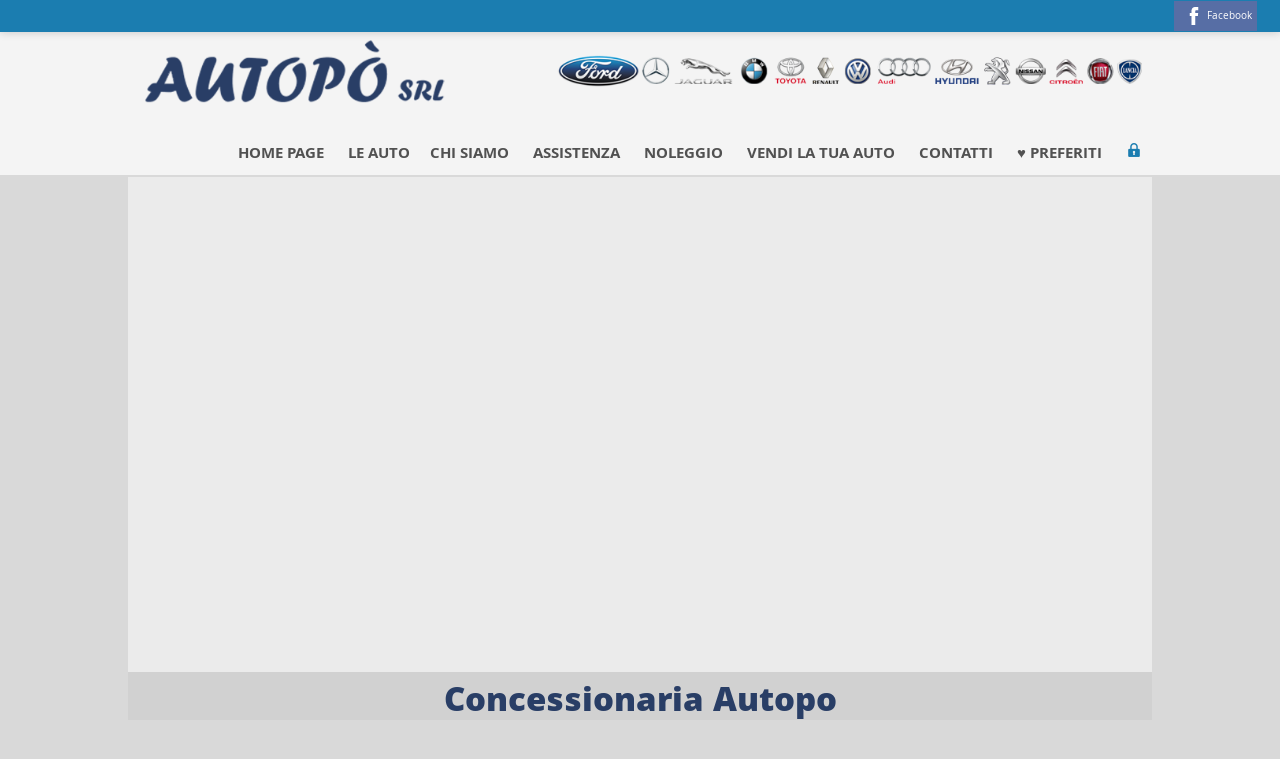

--- FILE ---
content_type: text/html; charset=UTF-8
request_url: https://autopo.it/contatti.html
body_size: 8669
content:
<!DOCTYPE html>
<html>
<head>
<meta charset="utf-8" />
<title>Autopò, concessionaria auto a Guastalla, Reggio Emilia</title>
				<meta name='description' content='Concessionaria auto per la vendita di auto usate e km0 in pronta consegna. Officina auto, servizio ricambi auto originali, tagliando e manutenzione. Info 0522 826043.'>
				<meta name='keywords' content='autopo, concessionaria auto reggio emilia, concessionaria auto usate reggio emilia, centro ford, centro autorizzato ford, auto usate reggio emilia, usato reggio emilia, auto usate guastalla, officina auto reggio emilia, officina auto guastalla, auto km0 reggio emilia' />
				<meta name='Copyright' content='http://www.ibi.it - Montaione, Firenze'/>
				 <meta property='og:title' content='Concessionaria Autopò' />
				 <meta property='og:type' content='company' />
				 <meta property='og:site_name' content='Autopò - Concessionaria auto a Guastalla, Reggio Emilia' />
				 <meta property='fb:admins' content='1566517432' />
				 <meta property='og:image' content='http://www.autopo.it/mail/head.jpg' />
				 <meta property='og:url' content='http://www.autopo.it' />

<!-- Google tag (gtag.js) -->
<script async src='https://www.googletagmanager.com/gtag/js?id=G-KL086Y4KFW'></script>
<script>
  window.dataLayer = window.dataLayer || [];
  function gtag(){dataLayer.push(arguments);}
  gtag('js', new Date());

  gtag('config', 'G-KL086Y4KFW');
</script><meta name="apple-mobile-web-app-capable" content="yes" />
<meta name="viewport" content="width=device-width, initial-scale=1.0, maximum-scale=1.0, user-scalable=no" />
<script type="text/javascript">
var _iub = _iub || [];
_iub.csConfiguration = {"askConsentAtCookiePolicyUpdate":true,"floatingPreferencesButtonDisplay":"bottom-right","perPurposeConsent":true,"siteId":3561855,"whitelabel":false,"cookiePolicyId":28807780,"lang":"it", "banner":{ "acceptButtonDisplay":true,"closeButtonRejects":true,"customizeButtonDisplay":true,"explicitWithdrawal":true,"listPurposes":true,"position":"float-bottom-center","showTitle":false }};
</script>
<script type="text/javascript" src=https://cs.iubenda.com/autoblocking/3561855.js></script>
<script type="text/javascript" src="//cdn.iubenda.com/cs/iubenda_cs.js" charset="UTF-8" async></script>
<!--STILI-->
<link href="Content/font/font.css?v=1.0" rel="stylesheet" />
<link href="Content/css/generic-stile.css?v=1.0" rel="stylesheet" />
<link href="Content/css/layout-base.css?v=1.0" rel="stylesheet" />
<link href="Content/css/head.css?v=1.0" rel="stylesheet" />
<link href="Content/css/slider.css?v=1.0" rel="stylesheet" />
<link href="Content/css/carousel.css?v=1.0" rel="stylesheet" />
<link href="Content/css/share-system.css?v=1.0" rel="stylesheet" />
<link href="Content/css/content-box-01.css?v=1.0" rel="stylesheet" />
<link href="Content/css/content-box-02.css?v=1.0" rel="stylesheet" />
<link href="Content/css/dettaglio.css?v=1.0" rel="stylesheet" />
<link href="Content/css/lista.css?v=1.0" rel="stylesheet" />
<link href="Content/css/ricerca.css?v=1.0" rel="stylesheet" />
<link href="Content/css/tab-panels.css?v=1.0" rel="stylesheet" />
<link href="Content/css/checkbox.css?v=1.0" rel="stylesheet" />
<link href="Content/css/radio.css?v=1.0" rel="stylesheet" />
<link href="Scripts/gallery/photoswipe.css?v=1.0" rel="stylesheet" />
<link href="Scripts/gallery/default-skin/default-skin.css?v=1.0" rel="stylesheet" />
<link href="Scripts/jquery-ui.min.css?v=1.0" rel="stylesheet" />    
</head>
<body>
<div class="mobile-landscape">
  <div class="cont">
    <div class="t2 font-myriad_set_prothin a-r n3">Per garantire navigabilita ed<br />
      un'esperienza visiva ottimale:</div>
    <div class="t7 font-myriad_set_protext a-r g6">la visualizzazione in modalita orizzontale<br />
      � stata disattivata .</div>
    <div class="t7 font-myriad_set_protext a-r n3">Ruota il tuo dispositivo in verticale.<br />
    </div>
  </div>
</div>
<div class="corporatehead backgroundcorporatehead bordercorporatehead bs"> <a href="javascript:void(0)" class="btnmenu"></a>
  <div class="logoleft"></div>
  <div class="clear"></div>
</div>
﻿<script type="text/javascript" src="Scripts/jquery-1.11.3.min.js"></script>
<style>
/*
COOKIES
*/
/****************************************************/
/* .led_cookies { background-color: #717171; border-right: solid 1px #ddd; border-left: solid 1px #ddd; z-index: 9999999; font-family:'corporate_a_bqlight'; font-size: 11px !important; color: #222; line-height: 31px; border-top: none; text-transform: uppercase; display:none !important; }
.share-system .led_cookies.button:hover { background-color:#fff; }
.led_cookies i { width: 16px; height: 31px; background-image: url('[data-uri]'); display: inline-block; background-repeat: no-repeat; background-position: center; }
.led_cookies b { width: 16px; height: 31px; background-image: url('[data-uri]'); display: none; background-repeat: no-repeat; background-position: center; }
.led_cookies a.answer { width: 16px; height: 31px; background-image: url('[data-uri]'); display: inline-block; background-repeat: no-repeat; background-position: center; }
.cookies { position: fixed; z-index: 99999999999999; width:100%; text-align:center; background-color:#aaa; bottom:0; right: 0; height: auto; padding: 5px; display: none; border-top:solid 2px #fff; }
.cookies .title { font-size: 14px; color: #1B7DB0; font-family: 'open_sansregular'; font-weight: normal; margin-bottom: 5px; margin-top: 5px; }
.cookies .text { font-size: 12px; color: #fff; font-family: 'open_sansregular'; }
.TopBar .cookies .text strong { font-size: 12px; color: #222; font-family: Arial; text-align: justify; }
.cookies a { .transition; font-size: 12px; }
.led_cookies span { display:none; }
.button_cookies { padding:5px; border-radius:3px; color:#1B7DB0; font-family: 'open_sansbold'; } */

</style>
<div class="head bs">

	<div class="cont-head">
		<a href="index.html" class="logo"></a>
		<!-- MENU -->
		<ul class="menu font-pt_sansbold t7 g2 uppercase">
			<li><a href="index.html" class="label-menu">Home Page</a></li>
			<li><a href="lista_auto.html" class="label-menu">Le Auto</a>
           	<li><a href="chi-siamo.html" class="label-menu">Chi Siamo</a></li>
            <li><a href="assistenza.html" class="label-menu">Assistenza</a></li>
            <li><a href="noleggio.html" class="label-menu">Noleggio</a></li>
			<li><a href="vendi-auto.html" class="label-menu">Vendi la tua Auto</a></li>
            <li><a href="contatti.html" class="label-menu">Contatti</a></li>
            <li><a href="preferite.html" class="label-menu">♥ Preferiti</a></li>
            <li><a href="riservata" target="_blank" class="label-submenu" id="riservata-icon"><img src="Content/img/lock.png" width="16" /></a></li>
		</ul>
		<div class="dd"></div>
	</div>

	<div class="share-system">
		<div class="space"></div>
		<a href="https://www.facebook.com/pages/Autopo-Multicar/264755106944924?fref=ts" target="_blank" class="button facebook">Facebook</a>
		<a href="whatsapp://send" data-text="Concessionaria Autopo" data-href="http://www.autopo.it" class="button whatsapp" onclick="_gaq.push(['_trackEvent', 'Share_Whatsapp', 'Share_Whatsapp', 'Share_Whatsapp']);" >Whatsapp</a>
		<a href="riservata" target="_blank" class="button riservata">Area Riservata</a>
	</div>

</div>
<div class="ipad-overflow"></div>
<div class="no-slider"></div>
<div class="container bs">
  <div class="containerpage">
    <iframe src="https://www.google.com/maps/embed?pb=!1m14!1m8!1m3!1d11301.798224558297!2d10.6526303!3d44.9141926!3m2!1i1024!2i768!4f13.1!3m3!1m2!1s0x0%3A0xeeb8394a9f34ae8b!2sAutopo&#39;+Srl!5e0!3m2!1sit!2sit!4v1456932084173" width="100%" height="480" frameborder="0" style="border:0" allowfullscreen></iframe>
    <div class="box-title">
      <h2 class="font-corporate_a_bqlight a-c t2 fw-n y">Concessionaria Autopo</h2>
      <h3 class="font-pt_sansregular a-c t8 fw-n g1">Contattaci telefonicamente, per mail o vieni a trovarci presso la nostra sede. </h3>
    </div>
    <div class="lista" id="contact-assistenza">
      <div class="lista-image"> <img src="Content/img/autopo_guastalla.jpg" alt="Concessionaria Autopo a Guastalla - Reggio Emilia" /> </div>
      <div class="lista-text t3 font-pt_sansbold b7">Sede di Guastalla (RE)
      	<div class="t5 font-pt_sansregular y">Showroom, Centro Assistenza e Magazzino Ricambi</div>
        <br>
      	<div class="t7 font-pt_sansregular g6 "> Via Cisa Ligure, 14 - 42016 Guastalla (RE)<br>
        Tel.: 0522.826043<br>
        Fax: 0522.826044<br>
        <br>
        <strong>Orario Salone Vendite:</strong><br>
        Lun. - Ven.: 9:00 - 12:30 / 15:00 - 19:00<br>
        Sabato: 9:00 - 12:30 / 15:00 - 18:00<br>
        <br>
        <br>
        Riferimento Vendite: <a href="/cdn-cgi/l/email-protection#264547414a4f47544f66475352495649084f52" class="link-email4 t8"><span class="__cf_email__" data-cfemail="a4c7c5c3c8cdc5d6cde4c5d1d0cbd4cb8acdd0">[email&#160;protected]</span></a><br>
        Riferimento Vendite: <a href="/cdn-cgi/l/email-protection#c4b0a1b6bead84a5b1b0abb4abeaadb0" class="link-email4 t8"><span class="__cf_email__" data-cfemail="b5c1d0c7cfdcf5d4c0c1dac5da9bdcc1">[email&#160;protected]</span></a><br>
        Riferimento Vendite: <a href="/cdn-cgi/l/email-protection#187e776a76796b796a7158796d6c77687736716c" class="link-email4 t8"><span class="__cf_email__" data-cfemail="33555c415d524052415a735246475c435c1d5a47">[email&#160;protected]</span></a><br>
     	</div>
      </div>
      <div class="dd"></div>
    </div>
    <div class="dd"></div>
  </div>
</div>
</div>
	</div>
<div class="footer">
		<div class="cont">
			
            <img src="Content/img/logo-con-brand-oriz-footer.png" width="30%" id="logo-footer" />
          <div class="social-icon">
            	<a href="https://www.facebook.com/pages/Autopo-Multicar/264755106944924?fref=ts" target="_blank"><img src="Content/img/facebook.png" /></a>

            	<!--
                <a href="#"><img src="Content/img/googleplus.png" /></a>
            	<a href="#"><img src="Content/img/twitter.png" /></a>
            	<a href="#"><img src="Content/img/pinterest.png" /></a>
                -->

<iframe src="https://www.facebook.com/plugins/share_button.php?href=https%3A%2F%2Fwww.facebook.com%2Fpages%2FAutopo-Multicar%2F264755106944924%3Ffref%3Dts&layout=button&mobile_iframe=true&width=90&height=20&appId" width="90" height="20" style="border:none;overflow:hidden" scrolling="no" frameborder="0" allowTransparency="true"></iframe>   


<!--<a href="whatsapp://send" data-text="Concessionaria Autopo" data-href="" onclick="_gaq.push(['_trackEvent', 'Share_Whatsapp', 'Share_Whatsapp', 'Share_Whatsapp']);"><img src="Content/img/condividi_whatsapp.png" width="80" height="34" border="0" /></a>-->

			</div>
            
            <div class="sitemap t8 font-os_regular a-l b2">
        	<div class="sitemap-column">
            	<b>Auto</b><br /><a href="lista_auto.html">Le Auto</a>
            </div>
        	<div class="sitemap-column">
            	<b>Servizi</b><br /><a href="assistenza.html">Assistenza</a><br /><a href="noleggio.html">Noleggio</a><br /><a href="vendi-auto.html">Vendi la tua Auto</a>
            </div>
        	<div class="sitemap-column">
            	<b>Corporate</b><br /><a href="chi-siamo.html">Chi Siamo</a>
            </div>
        	<div class="sitemap-column">
            	<b></b><br /><a href="contatti.html">Contatti</a><br /><br />
            </div>
            <div class="dd"></div>
        </div>
            
				
            
             
             <div class="footer-right">
             
                     <div class="right t8 font-os_regular a-r b2">Via Cisa Ligure, 14 - 42016 Guastalla (RE)<br /><br />Tel. 0522.826043 - Fax 0522.826044 <br /> Tel. Officina 0522.839582 - Tel. Magazzino 0522.825022<br /><br /><a href="/cdn-cgi/l/email-protection#d5bcbbb3ba95b4a0a1baa5bafbbca1"><span class="__cf_email__" data-cfemail="8ce5e2eae3ccedf9f8e3fce3a2e5f8">[email&#160;protected]</span></a><br /><br /><span class="t10">P.IVA 02498390356 - REA 286943 - Cap. Soc. 52.000,00 €</span>
                     </div>
                     <br />
                     
            
            
           		 <div class="dashed-border"></div>
            
            <div class="t10 font-os_regular fl g1"><br />
				&copy; 2016 AUTOPO
			| <a href="nota_legale.html" target="_blank">Nota Legale</a>
            | <a href="https://www.iubenda.com/privacy-policy/28807780" target="_blank" title="Privacy Policy ">Privacy Policy</a><script data-cfasync="false" src="/cdn-cgi/scripts/5c5dd728/cloudflare-static/email-decode.min.js"></script><script type="text/javascript">(function (w,d) {var loader = function () {var s = d.createElement("script"), tag = d.getElementsByTagName("script")[0]; s.src="https://cdn.iubenda.com/iubenda.js"; tag.parentNode.insertBefore(s,tag);}; if(w.addEventListener){w.addEventListener("load", loader, false);}else if(w.attachEvent){w.attachEvent("onload", loader);}else{w.onload = loader;}})(window, document);</script>
            | <a href="https://www.iubenda.com/privacy-policy/28807780/cookie-policy" target="_blank" title="Cookie Policy ">Cookie Policy</a><script type="text/javascript">(function (w,d) {var loader = function () {var s = d.createElement("script"), tag = d.getElementsByTagName("script")[0]; s.src="https://cdn.iubenda.com/iubenda.js"; tag.parentNode.insertBefore(s,tag);}; if(w.addEventListener){w.addEventListener("load", loader, false);}else if(w.attachEvent){w.attachEvent("onload", loader);}else{w.onload = loader;}})(window, document);</script>
            </div>
            <div class="t10 font-os_bold fr g1"><br />
				Hand-crafted <span class="y"><a href="http://www.ibi.it" target="_blank" class="b2">IBI srl</a></span>
			</div>
            
           		 </div>
            
            
            </div>
            
            
            <div class="dd"></div>
            <br/>
            
                	
            
            
		
        
        
        
	</div>
</div>  	
	<script src="Scripts/modernizr-2.8.3.js"></script>
	<script src="Scripts/jquery-ui.js"></script>
	<script src="Scripts/jquery-ui-1.10.4.custom.js"></script>
	<script src="Scripts/jquery.mousewheel-3.0.6.pack.js"></script>
	<script src="Scripts/knockout-3.3.0.js"></script>
	<script src="Scripts/gallery/photoswipe.min.js"></script> 
	<script src="Scripts/gallery/photoswipe-ui-default.min.js"></script> 
	<script src="Scripts/globalize/globalize.js"></script>
	<script src="Scripts/globalize/cultures/globalize.culture.it.js"></script>
	<script src="Scripts/custom/gallery.js"></script>
	<script src="Scripts/custom/slider.js"></script>
	<script src="Scripts/custom/script.js"></script>
	<script type="text/javascript">if (typeof wabtn4fg === "undefined") { wabtn4fg = 1; h = document.head || document.getElementsByTagName("head")[0], s = document.createElement("script"); s.type = "text/javascript"; s.src = "Scripts/whatsapp-button.js"; h.appendChild(s); }</script> 
<script defer src="https://static.cloudflareinsights.com/beacon.min.js/vcd15cbe7772f49c399c6a5babf22c1241717689176015" integrity="sha512-ZpsOmlRQV6y907TI0dKBHq9Md29nnaEIPlkf84rnaERnq6zvWvPUqr2ft8M1aS28oN72PdrCzSjY4U6VaAw1EQ==" data-cf-beacon='{"version":"2024.11.0","token":"4d91c5a47cdf40f0b20e6ce4d5787e3f","r":1,"server_timing":{"name":{"cfCacheStatus":true,"cfEdge":true,"cfExtPri":true,"cfL4":true,"cfOrigin":true,"cfSpeedBrain":true},"location_startswith":null}}' crossorigin="anonymous"></script>


--- FILE ---
content_type: text/css; charset=utf-8
request_url: https://autopo.it/Content/font/font.css?v=1.0
body_size: -23
content:
@font-face{font-family:'open_sansextrabold';src:url('OpenSans-ExtraBold.eot');src:url('OpenSans-ExtraBold.eot?#iefix') format('embedded-opentype'),url('OpenSans-ExtraBold.woff') format('woff'),url('OpenSans-ExtraBold-.ttf') format('truetype'),url('OpenSans-ExtraBold.svg#open_sansextrabold') format('svg');font-weight:normal;font-style:normal}@font-face{font-family:'open_sansregular';src:url('OpenSans-Regular-webfont.eot');src:url('OpenSans-Regular-webfont.eot?#iefix') format('embedded-opentype'),url('OpenSans-Regular-webfont.woff') format('woff'),url('OpenSans-Regular-webfont.ttf') format('truetype'),url('OpenSans-Regular-webfont.svg#open_sansregular') format('svg');font-weight:normal;font-style:normal}@font-face{font-family:'open_sansbold';src:url('OpenSans-Bold-webfont.eot');src:url('OpenSans-Bold-webfont.eot?#iefix') format('embedded-opentype'),url('OpenSans-Bold-webfont.woff') format('woff'),url('OpenSans-Bold-webfont.ttf') format('truetype'),url('OpenSans-Bold-webfont.svg#open_sansbold') format('svg');font-weight:normal;font-style:normal}

--- FILE ---
content_type: text/css; charset=utf-8
request_url: https://autopo.it/Content/css/generic-stile.css?v=1.0
body_size: 2720
content:
.trans{-moz-transition:.5s;-o-transition:.5s;-webkit-transition:.5s;transition:.5s}.dd{clear:both}.empty{border:solid 2px #f00}.font-pt_sansregular{font-family:'open_sansregular'}.font-pt_sansbold{font-family:'open_sansbold'}.font-corporate_a_bqlight{font-family:'open_sansextrabold'}.uppercase{text-transform:uppercase}.firstcase:first-letter {text-transform:uppercase}.normalcase{text-transform:none}.a-c{text-align:center}.a-l{text-align:left}.a-r{text-align:right}.a-j{text-align:justify}a{color:inherit;text-decoration:inherit}.fw-b{font-weight:bold}.fw-n{font-weight:normal}table,tr,td{margin:0;padding:0;border:none}.padding01{padding:0 25px 0 25px}.backgroundcorporatehead{background-color:#fff}.bordercorporatehead{border-bottom:solid 1px #ddd}.b1,.y{color:#293e66}.g1{color:#717171}.g2{color:#515151}.b2{#293e66}.g6{color:#666}.n2{color:#222}.n3{color:#333}.b7{color:#7b7b7b}.w-f{color:#fff}.w-d{color:#ddd}.w-dc{color:#dcdcdc}.w-b{color:#bbb}.o-bf{color:#cdcdcd}.y-dark{color:#111}.b-0{color:#000}.c6{color:#515151}.apice{vertical-align:top;font-size:.6em;display:inline}.italic{font-style:italic}.line-through{text-decoration:line-through;display:inline}.line-none{text-decoration:none!important;display:inline}.t0b{font-size:65px}.t0a{font-size:55px}.t0{font-size:50px}.t1{font-size:40px}.t2{font-size:33px}.t2b{font-size:31px}.t12{font-size:26px}.t3{font-size:24px}.t4{font-size:19px}.t5,.t6{font-size:18px}.t6b{font-size:17px}.t7{font-size:15px}.t8{font-size:14px}.t9{font-size:12px}.t10{font-size:11px}.t11{font-size:10px}.fl{float:left}.fr{float:right}.disponibile{display:inline-block!important;padding:2px 4px;background-color:#97954e;border-radius:3px;font-family:'Trebuchet MS'}.venduta{display:inline-block!important;padding:2px 4px;background-color:#ae2334;border-radius:3px;font-family:'Trebuchet MS'}.link-email4{display:inline-block;border-radius:5px;padding:3px 3px;text-decoration:none;color:#4b4a4a}.link-email4:hover{background-color:#aaa;color:#fff}.btn1{background-color:#292929;cursor:pointer;position:relative;padding:3px 8px;border-radius:3px}.btn1:hover{background-color:#171717}.btn2{display:block;padding:10px 60px;background-color:#1b7db0;margin:5px 0 0 0;text-align:center;clear:both;color:#fff}.btn2:hover{background-color:#466e90;transition:.5s}input[type="submit"]{border:none;cursor:pointer;-webkit-appearance:none;-moz-appearance:none;display:block}button{border:none;cursor:pointer;-webkit-appearance:none;-moz-appearance:none;display:block}input[type="text"],select{-webkit-appearance:none;-moz-appearance:none;padding:12px 0;border:none;margin-top:3px;margin-bottom:3px;display:block;float:left;text-indent:3px;background-color:#d1d1d1;color:#717171}textarea{-webkit-appearance:none;-moz-appearance:none;border:none;padding:5px;margin-top:3px;display:block;resize:none;background-color:#d1d1d1;font-family:'open_sansregular';height:80px;color:#717171}select{background-image:url(../img/arrow484.png);-webkit-appearance:none;background-position:95% center;background-repeat:no-repeat;background-size:9px auto}label{-webkit-appearance:none;-moz-appearance:none;display:block;text-indent:3px}.input{display:inline;position:relative}.input:focus{border:solid 1px #ddd;box-shadow:0 0 50px rgba(0,0,0,.1)}label.myLabel input[type="file"]{position:fixed;left:-99999px}.myLabel{display:inline-block;background-color:#1b7db0;color:#fff;cursor:pointer;position:relative;padding:3px 8px;margin:5px 0;border-radius:3px}.myLabel:hover{background-color:#2bd9015}.dashed-border{border-top:dashed 1px #a1a0a0;margin-bottom:20px}.box-title#box-vendi-subito{padding-top:30px;padding-bottom:30px;background-color:#293e66;width:100%}.box-title span{background-color:rgba(0,78,144,.7);color:#fff;padding:10px 130px;display:inline-block;font-family:'open_sansbold';font-size:12px;vertical-align:middle;margin-left:30px}.box-title span:hover{background-color:rgba(0,78,144,1);transition:.5s}@media screen and (min-width:1024px){*{margin:0;padding:0}html,body{overflow-x:hidden;margin:0;padding:0;font-size:16px;font-family:'open_sansregular';background:#d9d9d9;background-attachment:fixed}.mobile-landscape{display:none}.box-title{display:block;position:relative;margin:10px 0 15px 0;background-color:#d1d1d1;padding:10px 0}textarea{-webkit-appearance:none;-moz-appearance:none;border:none;padding:5px;margin-top:3px;display:block;width:100%;resize:none;background-color:#d1d1d1;font-family:'open_sansregular'}.textarea{width:50%;height:80px;font-family:'open_sansregular'}.form-info .textarea{width:95%}.btn-check-cont{position:relative;margin:5px auto;text-align:center}.btn-check-cont a.btn-check{background-color:#666;color:#bbb;padding:6px 25px;margin:5px 25px;display:inline-block;text-align:center}.btn-check-cont a.btn-check:hover{background-color:#999;color:#333}.btn-check-cont a.btn-check.act{background-color:#1b7db0;color:#fff}.social-icon img{margin-left:10px;margin-right:10px}.btn5{padding:5px 10px 5px 10px;width:15%;background-color:rgba(0,78,144,.6);color:#fff;border-radius:4px;font-family:'open_sansregular';margin-top:10px;display:block;margin-left:auto;margin-right:auto;text-align:center;font-size:12px}.btn5:hover{background-color:rgba(0,78,144,1);transition:.5s}input[type="text"],select{margin-right:10px;width:15%}.item-vetrina{width:49%;float:left;background-color:#f5f5f5;margin-right:.5%;margin-left:.5%;margin-bottom:20px;border-bottom:solid 2px #1b7db0}.item-vetrina .item-vetrina-text .t3.font-corporate_a_bqlight{display:none}.item-vetrina .font-pt_sansbold{line-height:28px}.item-vetrina img{width:52%;float:left}.item-vetrina .item-vetrina-text{width:46%;height:220px;float:left;margin-left:5px;padding-top:10px}}@media screen and (max-width:1023px)and (min-width:768px){*{}html,body{overflow-x:hidden;font-size:16px;font-family:'open_sansregular';background-color:#fbfbfb}.mobile-landscape{display:none}.box-title{display:block;position:relative;margin:5px 0 15px 0;background-color:#d1d1d1}.box-title h2{margin-top:5px;margin-bottom:5px;padding:10px 0}textarea{-webkit-appearance:none;-moz-appearance:none;border:none;padding:5px;margin-top:3px;display:block;font-family:'open_sansregular';width:100%;resize:none;background-color:#d1d1d1;color:#717171}.textarea{width:97%;height:60px}.type-box{margin:0 auto;width:80%}.btn-check-cont a.btn-check{background-color:#666;color:#bbb;padding:6px 25px;margin:5px 25px;display:inline-block;text-align:center}.btn-check-cont a.btn-check:hover{background-color:#999;color:#333}.btn-check-cont a.btn-check.act{background-color:#1b7db0;color:#fff}#permuta input[type="text"],input[type="number"],input[type="color"],input[type="email"]{-webkit-appearance:none;-moz-appearance:none;padding:7px 0;margin-top:3px;display:inline-block;text-indent:3px;background-color:#111;color:#717171;width:48%;float:lefT;margin-left:.5%;margin-right:.5%}#modulodettauto input[type="text"],input[type="number"],input[type="color"],input[type="email"]{-webkit-appearance:none;-moz-appearance:none;padding:7px 0;margin-top:3px;display:inline-block;text-indent:3px;background-color:#d1d1d1;color:#717171;width:48%;float:lefT;margin-left:.5%;margin-right:.5%}.item-vetrina{width:99.5%;background-color:#f5f5f5;margin-left:.5%;margin-bottom:20px}.item-vetrina img{width:38%;float:left}.item-vetrina .item-vetrina-text{width:61%;float:left;padding-left:1%}.item-vetrina .item-vetrina-text .t3{font-size:20px}.item-vetrina .item-vetrina-text .t8{font-size:13px}.item-vetrina .item-vetrina-text .t9{font-size:10px}.item-vetrina .item-vetrina-text .t4{margin-right:5px}.item-vetrina .item-vetrina-text .t3.font-corporate_a_bqlight{display:none}.btn5{padding:5px 10px 5px 10px;width:20%;background-color:rgba(0,78,144,.6);color:#fff;border-radius:4px;font-family:'open_sansregular';margin-top:10px;display:block;margin-left:auto;margin-right:auto;text-align:center;font-size:12px;margin-bottom:5px}.btn5:hover{background-color:rgba(0,78,144,1);transition:.5s}#moduloassistenza input[type="text"],input[type="number"],input[type="color"],input[type="email"],#modulovendi input[type="text"],input[type="number"],input[type="color"],input[type="email"],#modulonoleggio input[type="text"],input[type="number"],input[type="color"],input[type="email"]{width:47%;float:left;margin-right:1%}#modulonoleggio select{width:47%;float:left;margin-right:1%}#modulonoleggio textarea{width:93%;padding:1%}}@media screen and (max-width:768px){html,body{font-family:'Arial',Tahoma,Geneva,Verdana,sans-serif;background-color:#fbfbfb}.mobile-landscape{display:none}.t0{font-size:40px}.t1{font-size:33px}.t2{font-size:29px}.t3{font-size:24px}.t4{font-size:19px}.t5{font-size:18px}.t6{font-size:18px}.t6b{font-size:17px}.t7{font-size:15px}.t8{font-size:14px}.t9{font-size:12px}.t10{font-size:11px}.t11{font-size:10px}textarea{-webkit-appearance:none;-moz-appearance:none;border:none;padding:5px;margin-top:3px;display:block;font-family:'open_sansregular';width:100%;resize:none;background-color:#d1d1d1}.textarea{width:97%;height:60px}.item-vetrina{width:100%;margin-bottom:20px;border-bottom:solid 2px #1b7db0;background-color:#f5f5f5}.item-vetrina img{width:100%}.item-vetrina .item-vetrina-text{width:100%;text-align:center}.item-vetrina .item-vetrina-text .t3.b-0{color:#f5f5f5}#moduloassistenza input[type="text"],input[type="number"],input[type="color"],input[type="email"],#modulovendi input[type="text"],input[type="number"],input[type="color"],input[type="email"],#modulonoleggio input[type="text"],input[type="number"],input[type="color"],input[type="email"]{width:47%;float:left;margin-left:.5%;margin-right:.5%}#modulonoleggio select{width:47%;float:left;margin-left:.5%;margin-right:.5%}#modulonoleggio textarea{width:94%;padding:1%}.btn-check-cont{position:relative;margin:5px auto;text-align:center}.btn-check-cont a.btn-check{background-color:#666;color:#bbb;padding:3px 15px;margin:5px 25px;display:inline-block;text-align:center}.btn-check-cont a.btn-check:hover{background-color:#999;color:#333}.btn-check-cont a.btn-check.act{background-color:#1b7db0;color:#fff}.btn5{padding:5px 10px 5px 10px;width:50%;background-color:rgba(0,78,144,.6);color:#fff;border-radius:4px;font-family:'open_sansregular';margin-top:10px;display:block;margin-left:auto;margin-right:auto;text-align:center;font-size:12px;margin-bottom:5px}.btn5:hover{background-color:rgba(0,78,144,1);transition:.5s}.box-title{display:block;position:relative;margin:5px 0 15px 0;background-color:#d1d1d1;padding:10px 0}.box-title h2{margin:0}.box-title span{background-color:rgba(0,78,144,.7);color:#fff;height:30px;line-height:30px;display:inline-block;font-family:'open_sansbold';font-size:12px;vertical-align:middle;width:60%;padding:0}.box-title span:hover{background-color:rgba(0,78,144,1);transition:.5s}}@media screen and (max-width:768px)and (orientation:landscape){html,body{overflow:hidden!important}.mobile-landscape{display:block;z-index:99;position:fixed;left:0;top:0;bottom:0;right:0;background-color:#fff;-moz-transition:.2s;-o-transition:.2s;-webkit-transition:.2s;transition:.2s;background-image:url(../img/icon/device-orientation.svg);background-position:5% center;background-repeat:no-repeat;background-size:25%}.mobile-landscape .cont{width:70%;top:50%;right:0;padding:15px;position:absolute;top:50%;-moz-transform:translate(0,-50%);-ms-transform:translate(0,-50%);-o-transform:translate(0,-50%);-webkit-transform:translate(0,-50%);transform:translate(0,-50%)}}

--- FILE ---
content_type: text/css; charset=utf-8
request_url: https://autopo.it/Content/css/layout-base.css?v=1.0
body_size: 747
content:
@media screen and (min-width:1300px){.ipad-overflow{display:none}.corporatehead{display:none}.container{margin-left:auto!important;margin-right:auto!important;width:1300px;position:relative;z-index:7;background-color:#ebebeb;display:block;height:auto}.container .containerpage{display:block;padding:0}.footer{position:absolute;left:0;right:0;box-shadow:inset 0 3px 10px rgba(0,0,0,.1);z-index:6;padding:0 0 0 0;background:url(../img/bkg-footer.jpg) no-repeat center center;-webkit-background-size:cover;background-size:cover}.footer .cont{position:relative;padding:30px 0 30px 0;min-height:200px;padding:0 10px;text-align:center}.footer .cont .footer-right{width:95%;line-height:14px;padding-top:40px}.footer .cont .footer-right .right{width:85%;line-height:14px}.footer .cont img{margin-top:20px}.footer .cont .sitemap{width:40%;height:150px;margin-top:30px;float:left;margin-left:350px}.footer .cont .sitemap .sitemap-column{float:left;width:120px;line-height:18px}}@media screen and (max-width:1300px)and (min-width:1024px){.ipad-overflow{display:none}.corporatehead{display:none}.container{margin-left:auto!important;margin-right:auto!important;width:1024px;position:relative;z-index:7;background-color:#ebebeb;display:block;height:auto}.container .containerpage{display:block;padding:0}.footer{position:absolute;left:0;right:0;box-shadow:inset 0 3px 10px rgba(0,0,0,.1);z-index:6;padding:0 0 0 0;background:url(../img/bkg-footer.jpg) no-repeat center center;-webkit-background-size:cover;background-size:cover}.footer .cont{position:relative;padding:30px 0 30px 0;min-height:200px;padding:0 10px;text-align:center}.footer .cont img{margin-top:20px}.footer .cont .footer-right{width:100%;line-height:14px;padding-top:40px}.footer .cont .footer-right .right{width:90%;line-height:14px}.footer .cont .sitemap{width:35%;height:150px;margin-top:30px;float:left;margin-left:200px}.footer .cont .sitemap .sitemap-column{float:left;width:100px;line-height:18px}}@media screen and (max-width:1023px)and (min-width:768px){.ipad-overflow{display:block;background-color:#d9d9d9;position:fixed;top:0;bottom:0;left:0;right:0;z-index:6;overflow:hidden;background-repeat:repeat}.corporatehead{position:fixed;top:0;left:0;right:0;height:50px;z-index:8;background-color:#fff}.corporatehead a.btnmenu{width:70px;position:absolute;left:0;top:0;bottom:0;background:#eee url(../img/0104.svg) center center no-repeat;background-size:30px;border-right:solid 1px #ddd}.corporatehead .logoleft{display:block;position:absolute;left:80px;top:0;bottom:0;right:0;background-image:url(../img/logo-con-brand-oriz.png);background-position:left center;background-size:100% auto;background-repeat:no-repeat}.container .containerpage{display:block;padding:0 10px 5px 10px}.container{position:relative;z-index:7;background-color:#ebebeb}.footer{position:absolute;left:0;right:0;box-shadow:inset 0 3px 10px rgba(0,0,0,.1);z-index:6;padding:0 0 0 0;background:url(../img/bkg-footer.jpg) no-repeat center center;-webkit-background-size:cover;background-size:cover}.footer .cont{position:relative;padding:30px 0 30px 0;min-height:200px;padding:0 10px;text-align:center}.footer .cont img{margin-top:20px}.footer .cont .footer-right{width:100%;line-height:14px;padding-top:40px}.footer .cont .footer-right .right{width:90%;line-height:14px}.footer .cont .sitemap{width:40%;height:150px;margin-top:30px;float:left;margin-left:100px}.footer .cont .sitemap .sitemap-column{float:left;width:90px;line-height:18px}}@media screen and (max-width:767px){.ipad-overflow{display:block;background:#d9d9d9;position:fixed;top:0;bottom:0;left:0;right:0;z-index:6;overflow:hidden;background-repeat:repeat}.corporatehead{position:fixed;top:0;left:0;right:0;z-index:6;height:50px;z-index:8;background-color:#fff;display:block}.corporatehead a.btnmenu{width:70px;position:absolute;left:0;top:0;bottom:0;background:#eee url(../img/0104.svg) center center no-repeat;background-size:30px;border-right:solid 1px #ddd}.corporatehead .logoleft{display:block;background-image:url(../img/logo-con-brand.png);background-position:left center;background-size:auto 40px;background-repeat:no-repeat;position:absolute;left:80px;top:0;bottom:0;right:0}.container{position:relative;z-index:7;background-color:#ebebeb;margin:0 0 0 0;display:block}.container .containerpage{display:block;padding:0 3px 5px 3px}.footer{position:absolute;left:0;right:0;box-shadow:inset 0 3px 10px rgba(0,0,0,.1);z-index:6;padding:0 0 0 0;background:url(../img/bkg-footer.jpg) no-repeat center center;-webkit-background-size:cover;background-size:cover}.footer .cont{position:relative;padding:30px 0 30px 0;min-height:200px;padding:0 10px;text-align:center}.footer .cont img{margin-top:20px}.footer .cont #logo-footer{width:100%}.footer .cont .footer-right{line-height:14px;padding-top:40px}.footer .cont .footer-right .right{line-height:14px}.footer .cont .sitemap{width:45%;margin-top:30px;float:left}.footer .cont .sitemap .sitemap-column{float:left;width:90px;line-height:18px}}

--- FILE ---
content_type: text/css; charset=utf-8
request_url: https://autopo.it/Content/css/head.css?v=1.0
body_size: 849
content:
.head,.head *,.head2,.head2 *{-moz-transition:.2s;-o-transition:.2s;-webkit-transition:.2s;transition:.2s}@media screen and (min-width:1300px){.head{position:fixed;top:0;right:0;left:0;z-index:8;background-color:rgba(255,255,255,.7)}.head .cont-head{display:block;position:relative;margin-left:auto;margin-right:auto;margin-top:40px}.head .cont-head .logo{background-image:url(../img/logo-con-brand-oriz.png);width:1300px;height:80px;display:block;position:relative;background-position:10% center;background-repeat:no-repeat;margin-left:auto;margin-right:auto}.head .cont-head ul.menu{position:relative;display:block;margin-left:auto;margin-right:auto;width:1300px;text-align:right}.head .cont-head .menu li{list-style:none;position:relative;display:inline-block;margin-left:10px;margin-right:10px;text-align:center}.head .cont-head .menu .label-menu{display:block;height:25px;line-height:25px;cursor:pointer;position:relative;margin-bottom:10px}.head .cont-head .menu .label-menu.lock{background-image:url(../img/icon/lock39.svg);background-size:25px 25px;background-position:center;background-repeat:no-repeat}.head .cont-head .menu .label-menu:hover{color:#1b7db0}.head2{position:fixed;top:0;right:0;left:0;background-color:rgba(255,255,255,1);z-index:8}.head2 .cont-head .logo{background-image:url(../img/logo-con-brand-oriz_sub.png);width:1300px;height:40px;background-position:10% center}.head2 .cont-head .menu{margin-left:70px}.head2 .cont-head .menu li{font-size:90%}.head2 .cont-head .menu .label-menu{margin-top:5px}}@media screen and (max-width:1299px)and (min-width:1024px){.head{position:fixed;top:0;right:0;left:0;z-index:8;background-color:rgba(255,255,255,.7)}.head .cont-head{display:block;position:relative;margin-left:auto;margin-right:auto;margin-top:40px}.head .cont-head .logo{background-image:url(../img/logo-con-brand-oriz.png);width:1024px;height:80px;display:block;position:relative;background-repeat:no-repeat;background-size:1024px auto;margin-left:auto;margin-right:auto}.head .cont-head ul.menu{position:relative;display:block;margin-left:auto;margin-right:auto;width:1024px;text-align:right}.head .cont-head .menu li{list-style:none;position:relative;display:inline-block;margin-left:10px;margin-right:10px;text-align:center}.head .cont-head .menu .label-menu{display:block;height:25px;line-height:25px;cursor:pointer;position:relative;margin-top:20px;margin-bottom:10px}.head .cont-head .menu .label-menu.lock{background-image:url(../img/icon/lock39.svg);background-size:25px 25px;background-position:center;background-repeat:no-repeat}.head .cont-head .menu .label-menu:hover{color:#1b7db0}.head2{position:fixed;top:0;right:0;left:0;background-color:#fff;z-index:8}.head2 .cont-head .logo{background-image:url(../img/logo-con-brand-oriz_sub.png);width:100%;height:40px;background-position:10% center}.head2 .cont-head .menu{margin-left:70px}.head2 .cont-head .menu li{font-size:90%}.head2 .cont-head .menu .label-menu{margin-top:5px}.head2 .cont-head .menu .submenu{top:30px}}@media screen and (max-width:1023px)and (min-width:768px){.head .cont-head{display:block;margin-left:auto;margin-right:auto}.head .cont-head .logo{display:none}.head ul{margin:0;padding:0}.head li{list-style:none;color:#fff!important}.head{position:fixed;width:230px;z-index:2;top:0;left:0;bottom:0;overflow:auto;display:block;background:-moz-linear-gradient(top,rgba(68,68,68,1) 6%,rgba(17,17,17,.7) 100%);background:-webkit-linear-gradient(top,rgba(68,68,68,1) 6%,rgba(17,17,17,.7) 100%);background:linear-gradient(to bottom,rgba(68,68,68,1) 6%,rgba(17,17,17,.7) 100%);filter:progid:DXImageTransform.Microsoft.gradient(startColorstr='#444444',endColorstr='#b3111111',GradientType=0)}.head .menu{margin-top:70px;position:relative;z-index:2}.head .menu .label-menu{padding:12px 5px 12px 15px;display:block;margin-bottom:1px;height:18px;line-height:18px;cursor:pointer;-moz-user-select:none;-ms-user-select:none;-webkit-user-select:none;user-select:none;border-bottom:1px solid #ddd}.head .cont-head .menu .label-menu.lock{background-image:url(../img/icon/lock39.svg);background-size:25px 25px;background-position:5% center;background-repeat:no-repeat}.head #riservata-icon{display:none}}@media screen and (max-width:767px){.head .cont-head{display:block;margin-left:auto;margin-right:auto}.head .cont-head .logo{display:none}.head ul{margin:0;padding:0}.head li{list-style:none}.head{position:fixed;width:230px;z-index:2;top:0;left:0;bottom:0;overflow:auto;display:block;background:-moz-linear-gradient(top,rgba(68,68,68,1) 6%,rgba(17,17,17,.7) 100%);background:-webkit-linear-gradient(top,rgba(68,68,68,1) 6%,rgba(17,17,17,.7) 100%);background:linear-gradient(to bottom,rgba(68,68,68,1) 6%,rgba(17,17,17,.7) 100%);filter:progid:DXImageTransform.Microsoft.gradient(startColorstr='#444444',endColorstr='#b3111111',GradientType=0)}.head .menu{margin-top:80px;position:relative;z-index:2;display:block}.head .menu .label-menu{padding:12px 5px 12px 15px;display:block;margin-bottom:1px;height:18px;line-height:18px;cursor:pointer;-moz-user-select:none;-ms-user-select:none;-webkit-user-select:none;user-select:none;border-bottom:1px solid #ddd;color:#fff}.head .cont-head .menu .label-menu.lock{background-image:url(../img/icon/lock39.svg);background-size:25px 25px;background-position:5% center;background-repeat:no-repeat}.head #riservata-icon{display:none}}

--- FILE ---
content_type: text/css; charset=utf-8
request_url: https://autopo.it/Content/css/slider.css?v=1.0
body_size: 191
content:
.slider .caption{color:#293e66}@media screen and (min-width:1300px){.no-slider{position:relative;display:block;overflow:hidden;margin:135px 0 0 0}.slider{position:relative;display:block;overflow:hidden;margin:13px 0 0 0;width:100%}.slider .caption{position:absolute;left:0;right:0;bottom:0;top:0;z-index:1;padding-left:20px;padding-bottom:20px;display:none}.slider .t2{font-size:48px}.slider .t9{font-size:24px}.slider>img{position:absolute;opacity:0;width:100%;height:auto}}@media screen and (max-width:1300px)and (min-width:1024px){.no-slider{position:relative;display:block;overflow:hidden;margin:155px 0 0 0}.slider{position:relative;display:block;overflow:hidden;margin:155px 0 0 0;width:100%}.slider .caption{position:absolute;left:0;right:0;bottom:0;top:0;z-index:1;padding-left:20px;padding-bottom:20px;display:none}.slider .t2{font-size:40px}.slider .t9{font-size:24px}.slider>img{position:absolute;opacity:0;width:100%;height:auto}}@media screen and (max-width:1023px)and (min-width:768px){.no-slider{position:relative;display:block;overflow:hidden;margin:15px 0 0 0}.slider{position:relative;display:block;overflow:hidden;margin:25px 0 0 0;width:100%;z-index:7}.slider .caption{position:absolute;left:0;right:0;bottom:0;top:0;z-index:1;padding-left:20px;padding-bottom:20px;display:none}.slider .t2{font-size:34px}.slider .t9{font-size:22px}.slider>img{position:absolute;opacity:0;width:100%;height:auto}}@media screen and (max-width:767px){.no-slider{position:relative;display:block;overflow:hidden;margin:20px 0 0 0}.slider{position:relative;display:block;height:auto;margin:50px 0 0 0;overflow:hidden;width:100%;z-index:7}.slider .caption{position:absolute;left:0;bottom:0;top:0;right:0;z-index:1;padding-left:10px;padding-bottom:5px;padding-right:10px;display:none}.slider .caption .t2{font-size:21px}.slider .caption .t9{font-size:11px}.slider>img{position:absolute;opacity:0;width:100%;height:auto}}

--- FILE ---
content_type: text/css; charset=utf-8
request_url: https://autopo.it/Content/css/share-system.css?v=1.0
body_size: 540
content:
@media screen and (min-width:1024px){.share-system{position:absolute;left:0;top:0;right:0;display:block;height:30px;background-color:#1b7db0;padding:1px;box-shadow:0 0 10px rgba(0,0,0,.2);-webkit-box-shadow:0 0 10px rgba(0,0,0,.2);-moz-box-shadow:0 0 10px rgba(0,0,0,.2)}.share-system .button{display:block;float:right;height:30px;padding:0 5px 0 33px;margin-right:2px;line-height:30px;font-size:10px;font-family:'open_sansregular';background-position:10px center;background-repeat:no-repeat;background-size:20px 20px}.button.facebook{background-color:#576ea5;color:#fff;background-image:url(../img/icon/facebook.svg)}.button.whatsapp{background-color:#87c22e;color:#fff;background-image:url(../img/icon/whatsapp.svg);display:none!important}.button.riservata{display:none}.share-system .space{display:block;float:right;height:30px;margin-left:20px}.share-system .button:hover{background-color:#88959b}.head2 .cont-head{margin-top:25px}.head2 .share-system{position:absolute;left:0;top:0;right:0;display:block;height:20px;background-color:#1b7db0;padding:1px;box-shadow:0 0 10px rgba(0,0,0,.2);-webkit-box-shadow:0 0 10px rgba(0,0,0,.2);-moz-box-shadow:0 0 10px rgba(0,0,0,.2)}.head2 .share-system i,.head2 .share-system b,.head2 .share-system a.answer{height:20px}.head2 .share-system .button{display:block;float:right;height:20px;padding:0 5px 0 5px;margin-right:2px;line-height:20px;font-size:11px;font-family:'open_sansregular';background-image:none}.head2 .share-system .button.riservata{display:none}}@media screen and (max-width:1023px)and (min-width:768px){.share-system{position:relative;display:block;height:40px;margin-top:10px}.share-system .button{display:block;height:40px;min-width:50px;padding:0 5px 0 45px;margin-bottom:2px;line-height:40px;font-size:11px;font-family:'open_sansregular';background-position:10px center;background-repeat:no-repeat;background-size:20px 20px}.button.facebook{background-color:#576ea5;color:#fff;background-image:url(../img/icon/facebook.svg)}.button.whatsapp{background-color:#87c22e;color:#fff;background-image:url(../img/icon/whatsapp.svg)}.button.riservata{background-color:#ba3936;color:#fff;background-image:url(../img/icon/lock2.png)}.share-system .space{display:none}}@media screen and (max-width:767px){.share-system{position:relative;display:block;height:40px;margin-top:10px}.share-system .button{display:block;height:40px;min-width:50px;padding:0 5px 0 45px;margin-bottom:2px;line-height:40px;font-size:11px;font-family:'open_sansregular';background-position:10px center;background-repeat:no-repeat;background-size:20px 20px}.button.facebook{background-color:#576ea5;color:#fff;background-image:url(../img/icon/facebook.svg)}.button.whatsapp{background-color:#87c22e;color:#fff;background-image:url(../img/icon/whatsapp.svg)}.button.riservata{background-color:#ba3936;color:#fff;background-image:url(../img/icon/lock2.png)}.share-system .space{display:none}}@media \0screen{.share-system{position:absolute;left:0;top:0;right:0;display:block;height:30px;background-color:#fff;padding:1px}.share-system .button{display:block;float:right;height:30px;min-width:50px;padding:0 5px 0 30px;margin-right:2px;line-height:30px;font-size:11px;font-family:'open_sansregular';background-position:left center;background-repeat:no-repeat;background-size:35px}.button.facebook{background-color:#576ea5;color:#fff;background-image:url(../img/icon/facebook.svg)}.button.whatsapp{background-color:#87c22e;color:#fff;background-image:url(../img/icon/whatsapp.svg)}.share-system .button:hover{background-color:#88959b}.share-system .space{display:block;float:right;height:30px;margin-left:20px}.share-system .button:hover{background-color:#88959b}}

--- FILE ---
content_type: text/css; charset=utf-8
request_url: https://autopo.it/Content/css/content-box-01.css?v=1.0
body_size: 304
content:
@media screen and (min-width:1024px){.content-box-01{position:relative;display:block;margin-top:10px;padding:2%}.content-box-01 .items{display:block;position:relative;overflow:hidden;height:auto}.content-box-01 .items .item-image,.content-box-01 .item-image{position:relative;width:31%;float:left;margin:10px 1%}.content-box-01 .items .item-image img,.content-box-01 .item-image img{width:100%}.content-box-01#promo-offerte{position:relative;display:block;margin-top:10px;padding:2%;padding-top:0}.content-box-01#promo-offerte .items{display:block;position:relative;overflow:hidden;height:auto}.content-box-01#promo-offerte .items .item-image,.content-box-01#promo-offerte .item-image{position:relative;width:100%;max-width:960px;margin:10px auto;float:none}.content-box-01#promo-offerte .items .item-image img,.content-box-01#promo-offerte .item-image img{width:100%}}@media screen and (max-width:1023px)and (min-width:768px){.content-box-01{position:relative;display:block;margin-top:10px;padding:2%;padding-top:0}.content-box-01 .items{display:block;position:relative;overflow:hidden;height:auto}.content-box-01 .items .item-text{display:block;position:relative;width:49%;float:right}.content-box-01 .items .item-image,.content-box-01 .item-image{position:relative;width:31%;float:left;margin:10px 0}.content-box-01 .items .item-image img,.content-box-01 .item-image img{width:100%}.content-box-01 p{margin-top:0}.content-box-01#promo-offerte{position:relative;display:block;margin-top:10px;padding:2%;padding-top:0}.content-box-01#promo-offerte .items{display:block;position:relative;overflow:hidden;height:auto}.content-box-01#promo-offerte .items .item-image,.content-box-01#promo-offerte .item-image{position:relative;width:100%;max-width:960px;margin:10px auto;float:none}.content-box-01#promo-offerte .items .item-image img,.content-box-01#promo-offerte .item-image img{width:100%}.content-box-01#promo-offerte input[type="text"]{margin-right:1%}}@media screen and (max-width:768px){.content-box-01{position:relative;display:block;margin-top:10px;padding:2%}.content-box-01 .items{display:block;position:relative;overflow:hidden;height:auto}.content-box-01 .items .item-text{display:block;position:relative}.content-box-01 .items .item-image,.content-box-01 .item-image{position:relative;width:100%;float:left;margin:10px 0}.content-box-01 .items .item-image img,.content-box-01 .item-image img{width:100%}.content-box-01#promo-offerte{position:relative;display:block;margin-top:10px;padding:2%;padding-top:0}.content-box-01#promo-offerte .items{display:block;position:relative;overflow:hidden;height:auto}.content-box-01#promo-offerte .items .item-image,.content-box-01#promo-offerte .item-image{position:relative;width:100%;max-width:960px;margin:10px auto;float:none}.content-box-01#promo-offerte .items .item-image img,.content-box-01#promo-offerte .item-image img{width:100%}.content-box-01#promo-offerte input[type="text"]{width:48%;margin-left:1%;margin-right:1%}.content-box-01#promo-offerte textarea{width:98%;margin-left:1%;margin-right:1%;box-sizing:border-box}}

--- FILE ---
content_type: text/css; charset=utf-8
request_url: https://autopo.it/Content/css/content-box-02.css?v=1.0
body_size: 79
content:
@media screen and (min-width:1024px){.content-box-02{position:relative;display:block}.content-box-02 .items{display:block;position:relative;overflow:hidden;height:auto}.content-box-02 .items .item-text{display:block;position:relative;padding:35px;line-height:25px}.content-box-02 .items .item-image{position:relative;width:49%;float:right}.content-box-02 .items .item-image img{width:100%}#moduloassistenza .rows{width:auto;float:left;margin-right:20px}}@media screen and (max-width:1023px)and (min-width:768px){.content-box-02{position:relative;display:block}.content-box-02 .items{display:block;position:relative;overflow:hidden;height:auto}.content-box-02 .items .item-text{display:block;position:relative}.content-box-02 .items .item-image{position:relative;width:49%;float:right}.content-box-02 .items .item-image img{width:100%}.content-box-02#box-assistenza .items .item-text{display:block;position:relative;width:100%;float:none;padding:5px 0 15px 0}.content-box-02#box-assistenza .items .item-image{position:relative;width:100%;float:none}}@media screen and (max-width:768px){.content-box-02{position:relative;display:block}.content-box-02 .items{display:block;position:relative;overflow:hidden;height:auto}.content-box-02 .items .item-text{display:block;position:relative}.content-box-02 .items .item-image{position:relative;display:block}.content-box-02 .items .item-image img{width:100%}}@media \0screen{.content-box-02{position:relative;display:block;margin-top:50px}.content-box-02 .items{display:block;position:relative;overflow:hidden;height:auto}.content-box-02 .items .item-text{display:block;position:relative;width:49%;float:right;padding:35px 0 35px 0}.content-box-02 .items .item-image{position:relative;width:49%;float:left}.content-box-02 .items .item-image img{width:100%}}

--- FILE ---
content_type: text/css; charset=utf-8
request_url: https://autopo.it/Content/css/dettaglio.css?v=1.0
body_size: 2920
content:
@media screen and (min-width:1300px){.dettaglio{padding:20px 5px 0 5px}.dettaglio .barratitolo{margin:10px 0 15px 0}.dettaglio .barratitolo .brand{float:left}.dettaglio .barratitolo .prezzo{float:right}.dettaglio .barratitolo .prezzo .cont-prezzo{float:left;margin:0 10px 0 0}.dettaglio .column-left-scheda-dett{width:57%;float:left}.dettaglio .table .title{margin:10px 0 5px 0}.dettaglio .table .title-add{margin:10px 0 5px 0}.dettaglio .table .rows{clear:both;width:100%;display:block;min-height:30px;line-height:30px}.dettaglio .rows a{width:100%;margin-right:0}.dettaglio .table.size01{width:39%;float:left}.dettaglio .table .rows .l-row{padding:0 10px;font-size:11px;color:#aaa;text-transform:uppercase;line-height:17px}.dettaglio .table .rows .r-row{padding:0 10px;font-size:19px;color:#717171;text-transform:capitalize;margin-bottom:20px;padding-left:15px}.data-gen{width:49%;float:left;margin-top:20px;border-right:solid 1px #ccc}.dettaglio .table .rows .r-row.size01{min-width:25%}.dettaglio .table .rows .r-row.size02{min-width:35%}.dettaglio .table .rows .r-row.size04{min-width:90%}ol.rows-list{display:block;width:100%;list-style-image:url(../img/ul.png)}ol.rows-list .r-row{padding:0 10px 0 10px;margin:0 0 0 5%;height:30px;line-height:30px}#collapse-equip ol.rows-list .r-row{padding:0;margin:0 0 0 2%;height:auto;line-height:unset;width:18%;float:left;color:#1b7db0}.dettaglio .foto{float:right;width:60%;position:relative}.dettaglio .foto img{width:100%}.gallery{width:100%}.gallery .scroll-message{display:none}.gallery-dett{z-index:9;overflow:auto;max-height:600px}.gallery-dett .butt-img{float:left;width:15%;margin:1px;padding:0;display:inline-block;border:0!important;cursor:pointer}.gallery-dett .butt-img img{width:100%;border:0!important;margin:0;padding:0}.form-info{float:right;width:42%;border-left:2px solid #1b7db0;padding:5px;background-color:#fff}.form-info input[type="text"]{width:30%}#permuta{display:block}#permuta .cont{display:block}.map-dett{padding:0 10px;margin:40px 0 20px 0}.map-dett .title{font-size:23px}.map-dett .title-add{font-size:14px;margin:0 0 5px 0!important}.map-dett .btn1{cursor:pointer;width:100%;padding:8px 0;position:relative;border-radius:0}.map-dett #more-info{background-color:#1b7db0;margin-top:5px;padding:15px 0;font-size:15px}.collapse-bar span{display:none}.collapse-content{display:block!important}#box_send{display:none;font-size:12px;font-family:'open_sansregular';float:right;width:90%;margin-top:5px}#modulolocandina #submit-locandina{padding:0 30px;margin:0 1%;height:39px;line-height:39px;border-radius:0;width:20%}#modulolocandina #privacy-locandina{font-size:10px;color:#7b7b7b;line-height:30px}#modulolocandina #fflocandina{line-height:normal;margin-left:1%}#modulolocandina #fflocandina b{font-size:11px}#modulolocandina input[type="text"]{margin:0 1%;width:24%}.line-thin{border-top:solid 2px #1b7db0;margin-top:20px;padding-top:10px}.line-thin2{border-top:solid 1px #ccc;margin-top:20px;padding-top:10px}.icons{width:60%;float:right;margin-bottom:20px}.id-div{width:40%;float:left;color:#717171;font-size:12px;font-style:italic}.icons a{display:block;width:26px;height:26px;float:right;margin-right:20px}.locandina{background-image:url(../img/icon/print.png);background-repeat:no-repeat;background-size:cover;background-position:center center}.share-friend{background-image:url(../img/icon/share.png);background-repeat:no-repeat;background-size:cover;background-position:center center}.preferiti{background-image:url(../img/icon/pref_no.png);background-repeat:no-repeat;background-size:cover;background-position:center center}.preferiti.active{background-image:url(../img/icon/pref_si.png);background-repeat:no-repeat;background-size:cover;background-position:center center}}@media screen and (max-width:1300px)and (min-width:1024px){.dettaglio{padding:0 5px 0 5px}.dettaglio .barratitolo{margin:10px 0 15px 0}.dettaglio .barratitolo .brand{float:left}.dettaglio .barratitolo .prezzo{float:right}.dettaglio .barratitolo .prezzo .cont-prezzo{float:left;margin:0 10px 0 0}.dettaglio .column-left-scheda-dett{width:56%;float:left}.dettaglio .table.size01{width:39%;float:left}.dettaglio .table .title-add{margin:10px 0 5px 5px}.dettaglio .table .rows{clear:both;width:auto;display:block;min-height:30px;line-height:30px}.dettaglio .table .rows .l-row{padding:0 10px;font-size:11px;color:#aaa;text-transform:uppercase;line-height:17px}.dettaglio .table .rows .r-row{padding:0 10px;font-size:19px;color:#717171;text-transform:capitalize;margin-bottom:20px;padding-left:15px}.data-gen{width:49%;float:left;margin-top:20px;border-right:solid 1px #ccc}.dettaglio .table .rows .r-row.size01{min-width:25%}.dettaglio .table .rows .r-row.size02{min-width:35%}.dettaglio .table .rows .r-row.size04{min-width:90%}ol.rows-list{display:block;width:100%;list-style-image:url(../img/ul.png)}ol.rows-list .r-row{padding:0 10px 0 10px;margin:0 0 0 5%;height:30px;line-height:30px}#collapse-equip ol.rows-list .r-row{padding:0 .5% 0 .5%;margin:0 0 0 3%;height:30px;line-height:30px;width:21%;float:left;color:#1b7db0}.dettaglio .foto{float:right;width:60%;position:relative}.dettaglio .foto img{width:100%}.gallery{width:100%}.gallery .scroll-message{display:none}.gallery-dett{z-index:9;overflow:auto;max-height:570px}.gallery-dett .butt-img{float:left;width:15%;margin:1px;padding:0;display:inline-block;border:0!important;cursor:pointer}.gallery-dett .butt-img img{width:100%;border:0!important;margin:0;padding:0}.form-info{float:right;width:42%;background-color:#fff;border-left:2px solid #1b7db0;padding:5px}#permuta{display:block}#permuta .cont{display:block}.form-info input[type="submit"]{border:none;cursor:pointer;-webkit-appearance:none;-moz-appearance:none;display:block}.form-info input[type="text"]{-webkit-appearance:none;-moz-appearance:none;padding:12px 0;border:none;margin-top:3px;display:block;float:left;width:46%;margin-left:1%;text-indent:3px;background-color:#d1d1d1;color:#717171}.map-dett{padding:0 0 0 0}.map-dett .title{font-size:21px}.map-dett .title-add{font-size:13px;margin:0 0 5px 0!important}.map-dett .btn1{cursor:pointer;width:100%;padding:8px 0;position:relative;border-radius:0}.map-dett #more-info{display:none}.collapse-bar span{display:none}.collapse-content{display:block!important}.line-thin{border-top:solid 2px #1b7db0;margin-top:20px;padding-top:10px}.line-thin2{border-top:solid 1px #ccc;margin-top:20px;padding-top:10px}#box_send{font-size:12px;font-family:'open_sansregular';display:none;float:right;width:60%}#modulolocandina{margin-top:5px}#modulolocandina #submit-locandina{height:39px;line-height:39px;padding:0;margin:0 1%;width:20%}#modulolocandina #privacy-locandina{font-size:12px;color:#7b7b7b;line-height:30px}#modulolocandina #fflocandina{line-height:normal;font-size:11px}#modulolocandina #fflocandina b{font-size:11px}#modulolocandina input[type="text"]{margin:0 1%;width:24%}.icons{margin-bottom:30px}.id-div{width:40%;float:left;color:#717171;font-size:12px;font-style:italic}.icons a{display:block;width:26px;height:26px;float:right;margin-right:20px}.locandina{background-image:url(../img/icon/print.png);background-repeat:no-repeat;background-size:cover;background-position:center center}.share-friend{background-image:url(../img/icon/share.png);background-repeat:no-repeat;background-size:cover;background-position:center center}.preferiti{background-image:url(../img/icon/pref_no.png);background-repeat:no-repeat;background-size:cover;background-position:center center}.preferiti.active{background-image:url(../img/icon/pref_si.png);background-repeat:no-repeat;background-size:cover;background-position:center center}.rows a{width:auto}}@media screen and (max-width:1023px)and (min-width:768px){.dettaglio{padding:0 5px}.dettaglio .barratitolo{margin:10px 0 15px 0}.dettaglio .barratitolo .brand{float:left}.dettaglio .barratitolo .prezzo{margin:15px 0;float:right}.dettaglio .barratitolo .prezzo .cont-prezzo{float:left;margin:0 10px 0 0}.dettaglio .column-left-scheda-dett{width:52%;float:left}.dettaglio .table.size01{width:39%;float:left}.dettaglio .table .title-add{margin:10px 0 5px 5px}.dettaglio .table .rows{clear:both;width:auto;display:block;height:21px}.dettaglio .table .rows .l-row{float:left;overflow:hidden;color:#aaa;width:60%}.dettaglio .table .rows .r-row{float:right;color:#717171;width:40%;text-transform:capitalize}.dettaglio .table .rows .r-row.size01{overflow:hidden;height:23px}.dettaglio .table .rows .r-row.size02{min-width:35%}.dettaglio .table .rows .r-row.size04{min-width:90%}.dettaglio .rows.light,.dettaglio .rows.dark{font-size:12px}ol.rows-list{display:block;width:100%;list-style-image:url(../img/ul.png);padding-left:10px}ol.rows-list .r-row{padding:0 10px 0 10px;margin:0 0 0 5%;height:30px;line-height:30px}#collapse-equip ol.rows-list .r-row{padding:0 .5% 0 .5%;margin:0 0 0 3%;height:30px;line-height:30px;width:45%;float:left;color:#1b7db0}.dettaglio .foto{float:right;width:60%;position:relative}.dettaglio .foto img{width:100%}.gallery{width:100%}.gallery .scroll-message{display:block;background-color:rgba(0,0,0,.8);position:absolute;padding:5px;border-radius:0 0 5px 0}.gallery-dett{z-index:9;overflow:auto;max-height:600px;width:100%;position:relative}.gallery-dett .butt-img{float:left;width:23%;margin:1px;padding:0;display:inline-block;border:0!important;cursor:pointer}.gallery-dett .butt-img img{width:100%;border:0!important;margin:0;padding:0}.form-info{float:right;width:45%;border-left:2px solid #1b7db0;padding:5px;background-color:#fff}#permuta{display:block}#permuta .cont{display:block}.line-thin{border-top:solid 2px #1b7db0;margin-top:20px;padding-top:10px}.line-thin2{border-top:solid 1px #ccc;margin-top:20px;padding-top:10px}.map-dett{padding:0}.map-dett .title{font-size:15px}.map-dett .title-add{font-size:13px;margin:0 0 5px 0!important}.map-dett .btn1{cursor:pointer;width:100%;padding:8px 0;position:relative;border-radius:0}.map-dett #more-info{display:none}figure{margin:0;padding:0}.dettaglio .table.no-bg{background-color:transparent;margin-top:10px}.dettaglio .table.no-bg .rows{background-color:transparent;margin-top:10px;height:30px;line-height:30px}.collapse-bar span{display:none}.collapse-content{display:block!important}#box_send{display:none;font-size:12px;font-family:'open_sansregular';float:right}#modulolocandina #submit-locandina{padding:0 30px;margin-top:3px;margin-left:5px;margin-right:7px;height:39px;line-height:39px}#modulolocandina #privacy-locandina{font-size:10px;color:#7b7b7b;line-height:30px}#modulolocandina #fflocandina{line-height:normal;font-size:11px}#modulolocandina #fflocandina b{font-size:11px}#modulolocandina input[type="text"]{margin-left:5px}#modulolocandina .rows{float:right}.icons{margin-bottom:30px}.id-div{width:40%;float:left;color:#717171;font-size:12px;font-style:italic}.icons a{display:block;width:26px;height:26px;float:right;margin-right:20px}.locandina{background-image:url(../img/icon/print.png);background-repeat:no-repeat;background-size:cover;background-position:center center}.share-friend{background-image:url(../img/icon/share.png);background-repeat:no-repeat;background-size:cover;background-position:center center}.preferiti{background-image:url(../img/icon/pref_no.png);background-repeat:no-repeat;background-size:cover;background-position:center center}.preferiti.active{background-image:url(../img/icon/pref_si.png);background-repeat:no-repeat;background-size:cover;background-position:center center}.rows a{width:auto}}@media screen and (max-width:767px){.dettaglio .t0b{font-size:25px}.dettaglio .t0a{font-size:20px}.dettaglio .t0{font-size:19px}.dettaglio .t1{font-size:18px;display:inline}.dettaglio .t2{font-size:18px}.dettaglio .t3{font-size:13px}.dettaglio .t4{font-size:15px}.dettaglio .t5{font-size:18px}.dettaglio .t6{font-size:18px}.dettaglio .t7{font-size:13px}.dettaglio .t8{font-size:11px}.dettaglio .t9{font-size:11px}.dettaglio .t10{font-size:11px}.dettaglio .t11{font-size:10px}.dettaglio{padding:0 5px}.dettaglio .barratitolo{margin:10px 0 0 0}.dettaglio .barratitolo .brand{font-size:200%}.dettaglio .barratitolo .prezzo .cont-prezzo{text-align:left;margin-top:10px;font-size:20px!important}.dettaglio .barratitolo .prezzo .cont-prezzo>div{font-size:25px!important;color:#1b7db0!important;margin-left:10px}.dettaglio .rows a{width:100%;margin-right:0;height:26px;line-height:26px;float:none}.dettaglio .table .title-add{margin:10px 0 5px 5px}.dettaglio .table .rows{clear:both;width:auto;display:block}.dettaglio .table .rows .l-row{padding:0;color:#aaa}.dettaglio .table .rows .r-row{padding:0;width:50%;color:#717171;text-transform:capitalize}.dettaglio .table .data-gen .rows .l-row{float:left}.dettaglio .table .data-gen .rows .r-row{float:left;margin-left:10px}.dettaglio .table .rows .r-row.size01{min-width:25%}.dettaglio .table .rows .r-row.size02{min-width:35%}.dettaglio .table .rows .r-row.size04{min-width:90%}ol.rows-list{display:block;list-style-image:url(../img/ul.png)}ol.rows-list .r-row{padding:0 10px 0 10px;margin:0 0 0 5%;height:30px;line-height:30px;color:#1b7db0}.dettaglio .foto{float:left;width:100%;position:relative;margin:10px 0}.dettaglio .foto img{width:100%}.gallery{float:left;width:100%}.gallery .scroll-message{display:block;background-color:rgba(0,0,0,.8);position:absolute;padding:5px;border-radius:0 0 5px 0}.gallery-dett{z-index:9;overflow:auto;max-height:450px}.gallery-dett .butt-img{float:left;width:32%;margin:1px;padding:0;display:inline-block;border:0!important;cursor:pointer}.gallery-dett .butt-img img{width:100%;border:0!important;margin:0;padding:0}.form-info{clear:both;display:block;padding:5px;background-color:#fff}.form-info input[type="text"]{width:49%;float:left;margin-left:.5%;margin-right:.5%}#permuta{display:block}#permuta .cont{display:block}.line-thin{border-top:solid 2px #1b7db0;margin-top:20px;padding-top:10px}.line-thin2{border-top:solid 1px #ccc;margin-top:20px;padding-top:10px}.map-dett{padding:0;margin:10px 0}.map-dett .title{font-size:15px}.map-dett .title-add{font-size:13px;margin:0 0 5px 0!important}.map-dett .btn1{cursor:pointer;width:100%;padding:8px 0;position:relative;border-radius:0}.map-dett #more-info{background-color:#1b7db0;margin-top:5px;padding:13px 0;font-size:15px}.overflow{overflow:auto;max-height:300px}figure{margin:0;padding:0}.collapse-bar{padding:20px 5px;display:block;position:relative;cursor:pointer}.collapse-content{display:none}#box_send{float:left;display:none;font-size:12px;font-family:'open_sansregular'}#modulolocandina input[type="text"],#modulodettauto input[type="text"]{padding:8px 0;margin:2px .5%}#modulolocandina #submit-locandina{display:block!important;padding:8px 30px;margin-top:3px;margin-left:5px}#modulolocandina #privacy-locandina{font-size:10px;color:#7b7b7b;height:20px!important;line-height:20px!important;margin-left:5px}#modulolocandina #fflocandina{line-height:normal}#modulolocandina #fflocandina b{font-size:11px}.icons{margin-top:30px;margin-bottom:10px}.id-div{color:#717171;font-size:12px;font-style:italic}.icons a{display:block;width:26px;height:26px;float:left;margin-right:20px}.locandina{background-image:url(../img/icon/print.png);background-repeat:no-repeat;background-size:cover;background-position:center center}.share-friend{background-image:url(../img/icon/share.png);background-repeat:no-repeat;background-size:cover;background-position:center center}.preferiti{background-image:url(../img/icon/pref_no.png);background-repeat:no-repeat;background-size:cover;background-position:center center}.preferiti.active{background-image:url(../img/icon/pref_si.png);background-repeat:no-repeat;background-size:cover;background-position:center center}}

--- FILE ---
content_type: text/css; charset=utf-8
request_url: https://autopo.it/Content/css/lista.css?v=1.0
body_size: 577
content:
@media screen and (min-width:1300px){a.lista,.lista{position:relative;display:block;border-bottom:solid 2px #1b7db0;float:left;width:48%;margin:1%;background-color:#f5f5f5;height:245px}.lista .lista-image{float:left;width:50%;margin-right:10px}.lista img{width:48%;float:left}a.lista .lista-text{margin-left:10px;padding-top:10px;width:48%;float:left}.lista#contact-assistenza{width:100%;float:none;border-bottom:none;height:auto;background-color:transparent}.lista#contact-assistenza .lista-image img{width:100%}.lista#contact-assistenza .lista-text{float:left;width:48%}.preferite-item{position:relative;display:block;border-bottom:solid 2px #1b7db0;float:left;width:48%;margin:1%;background-color:#f5f5f5;height:245px}.preferite-item a.lista,.preferite-item .lista{position:relative;display:block;border-bottom:none;float:none;width:100%;margin:0;background-color:transparent;height:auto}.preferite-item .dashboard{background-color:#1b7db0;color:#fff;text-transform:uppercase}}@media screen and (max-width:1300px)and (min-width:1024px){a.lista,.lista{position:relative;display:block;border-bottom:solid 2px #1b7db0;margin-bottom:5px;width:48%;margin:1%;float:left;background-color:#f5f5f5;height:270px}.lista .lista-image{float:left;width:25%;margin-right:10px}.lista img{width:48%;float:left}.lista#contact-assistenza{width:100%;float:none;border-bottom:none;height:auto;background-color:transparent}.lista#contact-assistenza .lista-image{width:50%}a.lista .lista-text{margin-left:10px;padding-top:10px;width:48%;float:left}.lista#contact-assistenza .lista-image img{width:100%}.lista#contact-assistenza .lista-text{float:left;width:48%}.preferite-item{position:relative;display:block;border-bottom:solid 2px #1b7db0;float:left;width:48%;margin:1%;background-color:#f5f5f5;height:270px}.preferite-item a.lista,.preferite-item .lista{position:relative;display:block;border-bottom:none;float:none;width:100%;margin:0;background-color:transparent}.preferite-item .dashboard{background-color:#1b7db0;color:#fff;text-transform:uppercase}}@media screen and (max-width:1023px)and (min-width:768px){a.lista,.lista{position:relative;display:block;border-bottom:solid 2px #1b7db0;margin-bottom:5px;width:98%;margin:1%;background-color:#f5f5f5;margin-bottom:5px}.lista .lista-image{float:left;width:20%;margin-right:10px}.lista img{width:38%;float:left}a.lista .lista-text{padding-left:1%;padding-right:1%;width:60%;float:left}a.lista .t2{font-size:120%}a.lista .t5{font-size:100%}a.lista .t8{font-size:90%}a.lista .t3{font-size:100%}a.lista .t9{font-size:70%}.lista#contact-assistenza .lista-image{width:80%;float:none}.lista#contact-assistenza .lista-image img{width:100%;float:none}.lista#contact-assistenza .lista-text{float:none;margin-left:20px}.lista#contact-assistenza{border-bottom:none!important;padding-bottom:20px}.preferite-item a.lista{margin-bottom:0}.preferite-item .dashboard{background-color:#1b7db0;color:#fff;text-transform:uppercase;margin-left:1%;width:98%}}@media screen and (max-width:767px){a.lista,.lista{position:relative;display:block;border-bottom:solid 2px #1b7db0;background-color:#fff;margin-bottom:5px}.lista .lista-image{float:left;width:50%;margin-right:10px}.lista img{width:100%}a.lista .lista-text{width:100%;text-align:center}.lista#contact-assistenza .lista-image{width:100%;float:none}.lista#contact-assistenza .lista-image img{width:100%;float:none}.lista#contact-assistenza .lista-text{float:none;width:100%}.lista#contact-assistenza{border-bottom:none!important;padding-bottom:20px;background-color:transparent}a.lista .t2{font-size:120%}a.lista .t5{font-size:100%}a.lista .t8{font-size:60%}a.lista .t3{font-size:100%}a.lista .t9{font-size:60%}.lista .t2{font-size:120%}.lista .t5{font-size:100%}.lista .t8{font-size:90%}.lista .t3{font-size:100%}.lista .t9{font-size:70%}#conteggiodiv h2{font-size:23px}.preferite-item a.lista{margin-bottom:0}.preferite-item .dashboard{background-color:#1b7db0;color:#fff;text-transform:uppercase;margin-bottom:10px;padding:10px 0}}

--- FILE ---
content_type: text/css; charset=utf-8
request_url: https://autopo.it/Content/css/ricerca.css?v=1.0
body_size: 744
content:
select::-ms-expand{display:none}.ricerca01 .type-box .btn-check-cont a.usato{background-image:url(../img/transport.svg);background-position:5px center;background-repeat:no-repeat;background-size:25px auto}.ricerca01 .type-box .btn-check-cont a.kmzero{background-image:url(../img/transport.svg);background-position:5px center;background-repeat:no-repeat;background-size:25px auto}@media screen and (min-width:1300px){.ricerca01 .type-box{width:30%;float:left}.ricerca01 .type-box .btn-check-cont a{padding:10px 10px 10px 40px;border:solid 2px #61a7cd;display:inline-block;background-color:#fff;color:#333;margin:0 5px;text-align:left}.ricerca01 .type-box .btn-check-cont a.btn-check.act{background-color:#1b7db0;color:#fff}.ricerca01 .type-box .btn-check-cont{position:relative;margin:0 auto 10px auto;text-align:center;padding-bottom:15px}.ricerca01 .select-box{width:70%;float:left}.ricerca01 select{padding:10px 30px 10px 10px;border:solid 2px #61a7cd;display:block;background-color:#fff;color:#333;margin:0 5px;width:30%}.btn-srch{padding:10px 30px;color:#fff;display:inline-block;cursor:pointer;background:#90b8cc;background:-moz-linear-gradient(-45deg,rgba(41,62,102,1) 0%,rgba(27,125,176,1) 47%,rgba(41,62,102,1) 100%);background:-webkit-linear-gradient(-45deg,rgba(41,62,102,1) 0%,rgba(27,125,176,1) 47%,rgba(41,62,102,1) 100%);background:linear-gradient(135deg,rgba(41,62,102,1) 0%,rgba(27,125,176,1) 47%,rgba(41,62,102,1) 100%);filter:progid:DXImageTransform.Microsoft.gradient(startColorstr='#90b8cc',endColorstr='#90b8cc',GradientType=1);margin:0 5px!important;border:solid 2px #61a7cd!important}}@media screen and (max-width:1299px)and (min-width:1024px){.ricerca01 .type-box{width:30%;float:left;margin-top:3px}.ricerca01 .type-box .btn-check-cont a{border:solid 2px #61a7cd;padding:13px 10px;text-align:center;background-color:#fff;font-size:12px;color:#333;width:39%;margin:0 1% 10px 1%;font-family:'open_sansbold'}.ricerca01 .type-box .btn-check-cont a.btn-check.act{background-color:#1b7db0;color:#fff}.ricerca01 .type-box .btn-check-cont{position:relative;margin:0 auto 10px auto;text-align:center;padding-bottom:15px}.ricerca01 select{-webkit-appearance:none;-moz-appearance:none;text-indent:6px;padding:13px 10px;color:#333;width:30%;margin-bottom:20px;margin-left:2%;float:left;border:solid 2px #61a7cd;font-size:11px;font-family:'open_sansregular';background-color:#fff}.ricerca01 .select-box{width:70%;float:left}.btn-srch{padding:10px 30px;margin-top:3px;color:#fff;display:inline-block;cursor:pointer;background:#90b8cc;background:-moz-linear-gradient(-45deg,rgba(41,62,102,1) 0%,rgba(27,125,176,1) 47%,rgba(41,62,102,1) 100%);background:-webkit-linear-gradient(-45deg,rgba(41,62,102,1) 0%,rgba(27,125,176,1) 47%,rgba(41,62,102,1) 100%);background:linear-gradient(135deg,rgba(41,62,102,1) 0%,rgba(27,125,176,1) 47%,rgba(41,62,102,1) 100%);filter:progid:DXImageTransform.Microsoft.gradient(startColorstr='#90b8cc',endColorstr='#90b8cc',GradientType=1);margin:0 5px!important;border:solid 2px #61a7cd!important}}@media screen and (max-width:1023px)and (min-width:768px){.ricerca01 .type-box .btn-check-cont a{border:solid 2px #61a7cd;font-size:12px;padding:13px 0;text-align:center;background-color:#fff;color:#333;width:45%;margin:0 1% 10px 1%;font-family:'open_sansbold';float:left}.ricerca01 .type-box .btn-check-cont a.btn-check.act{background-color:#1b7db0;color:#fff}.ricerca01 .select-box{width:80%;margin-left:auto;margin-right:auto}.ricerca01 select{-webkit-appearance:none;-moz-appearance:none;text-indent:6px;padding:13px 0;color:#333;width:27%;margin-bottom:20px;margin-left:1%;margin-right:1%;float:left;border:solid 2px #61a7cd;font-size:11px;font-family:'open_sansregular';background-color:#fff;border:solid 2px #61a7cd}.btn-srch{padding:10px 30px;margin-top:3px;color:#fff;display:inline-block;cursor:pointer;background:#90b8cc;background:-moz-linear-gradient(-45deg,rgba(41,62,102,1) 0%,rgba(27,125,176,1) 47%,rgba(41,62,102,1) 100%);background:-webkit-linear-gradient(-45deg,rgba(41,62,102,1) 0%,rgba(27,125,176,1) 47%,rgba(41,62,102,1) 100%);background:linear-gradient(135deg,rgba(41,62,102,1) 0%,rgba(27,125,176,1) 47%,rgba(41,62,102,1) 100%);filter:progid:DXImageTransform.Microsoft.gradient(startColorstr='#90b8cc',endColorstr='#90b8cc',GradientType=1);margin:0 5px!important;border:solid 2px #61a7cd!important}}@media screen and (max-width:767px){.ricerca01 .select-box{width:100%}.ricerca01 select{-webkit-appearance:none;-moz-appearance:none;text-indent:6px;padding:10px 0;color:#333;width:100%;margin-bottom:10px;border:solid 2px #61a7cd;font-size:11px;font-family:'open_sansregular';background-color:#fff}.ricerca01 .type-box .btn-check-cont a{border:solid 2px #61a7cd;padding:10px 0;text-align:center;background-color:#fff;color:#333;width:45%;margin:0 1% 10px 1%;font-family:'open_sansbold'}.ricerca01 .type-box .btn-check-cont a.btn-check.act{background-color:#1b7db0;color:#fff}.btn-srch{padding:10px 30px;margin-top:3px;color:#fff;display:inline-block;cursor:pointer;background:#90b8cc;background:-moz-linear-gradient(-45deg,rgba(41,62,102,1) 0%,rgba(27,125,176,1) 47%,rgba(41,62,102,1) 100%);background:-webkit-linear-gradient(-45deg,rgba(41,62,102,1) 0%,rgba(27,125,176,1) 47%,rgba(41,62,102,1) 100%);background:linear-gradient(135deg,rgba(41,62,102,1) 0%,rgba(27,125,176,1) 47%,rgba(41,62,102,1) 100%);filter:progid:DXImageTransform.Microsoft.gradient(startColorstr='#90b8cc',endColorstr='#90b8cc',GradientType=1);margin:0 5px!important;border:solid 2px #61a7cd!important}}

--- FILE ---
content_type: text/css; charset=utf-8
request_url: https://autopo.it/Content/css/tab-panels.css?v=1.0
body_size: 99
content:
@media screen and (min-width:1300px){.tab-panel{}.tab-panel .tab-buttons{}.tab-panel .tab-buttons .tab-single-button{display:inline-block;float:left;width:auto;margin:0 5px 2px 0;cursor:pointer;padding:0 10px 0 0;color:#fff;opacity:.6}.tab-panel .tab-buttons .tab-single-button .tab-title{margin:5px 0 5px 5px}.tab-panel .tab-buttons .tab-single-button .tab-title img{vertical-align:bottom;width:24px}.tab-panel .tab-buttons .tab-single-button:hover{opacity:.99}.tab-panel .tab-buttons .tab-single-button.tab-active{color:#1b7db0;border-right:none;opacity:.99}.tab-single-button-similar{display:block;width:auto;margin:5px 5px 7px 5px;padding:0 10px 0 0}}@media screen and (max-width:1300px)and (min-width:1024px){.tab-panel{}.tab-panel .tab-buttons{}.tab-panel .tab-buttons .tab-single-button{display:inline-block;float:left;width:auto;margin:0 5px 2px 0;cursor:pointer;padding:0 10px 0 0;color:#666}.tab-panel .tab-buttons .tab-single-button .tab-title{margin:5px 0 5px 5px}.tab-panel .tab-buttons .tab-single-button .tab-title img{vertical-align:bottom;width:24px}.tab-panel .tab-buttons .tab-single-button:hover{color:#bbb}.tab-panel .tab-buttons .tab-single-button.tab-active{color:#1b7db0}.tab-single-button-similar{display:block;width:auto;margin:5px 5px 7px 5px;padding:0 10px 0 0}}@media screen and (max-width:1023px)and (min-width:768px){.tab-panel{}.tab-panel .tab-buttons{}.tab-panel .tab-buttons .tab-single-button{display:inline-block;float:left;width:auto;margin:0 5px 2px 0;cursor:pointer;padding:0 10px 0 0;color:#666}.tab-panel .tab-buttons .tab-single-button .tab-title{margin:5px 0 5px 5px}.tab-panel .tab-buttons .tab-single-button .tab-title img{vertical-align:bottom;width:24px}.tab-panel .tab-buttons .tab-single-button:hover{color:#bbb}.tab-panel .tab-buttons .tab-single-button.tab-active{color:#1b7db0}.tab-single-button-similar{display:block;width:auto;margin:5px 5px 7px 5px;padding:0 10px 0 0;color:#666}}@media screen and (max-width:767px){.tab-panel{margin:15px 0}.tab-panel .tab-buttons{}.tab-panel .tab-buttons .tab-single-button{display:inline-block;float:left;width:auto;margin:0 5px 2px 0;cursor:pointer;padding:0 10px 0 0;color:#666}.tab-panel .tab-buttons .tab-single-button .tab-title{margin:5px 0 5px 5px}.tab-panel .tab-buttons .tab-single-button .tab-title img{vertical-align:bottom;width:24px}.tab-panel .tab-buttons .tab-single-button:hover{color:#bbb}.tab-panel .tab-buttons .tab-single-button.tab-active{color:#1b7db0}.tab-single-button-similar{display:block;width:auto;margin:5px 5px 7px 5px;padding:0 10px 0 0;color:#666}}

--- FILE ---
content_type: text/css; charset=utf-8
request_url: https://autopo.it/Content/css/checkbox.css?v=1.0
body_size: 358
content:
input[type="checkbox"]{position:absolute;opacity:0}input[type="checkbox"].ios-switch~span{display:block;vertical-align:middle;width:40px;height:20px;border:1px solid rgba(0,0,0,.2);border-radius:999px;background-color:#fff;transition-duration:.4s;-webkit-transition-duration:.4s;-webkit-transition-property:background-color,box-shadow;transition-property:background-color,box-shadow;box-shadow:inset 0 0 0 0 rgba(0,0,0,.2);margin:3px}input[type="checkbox"].ios-switch:checked~span{display:block;width:40px;background-position:0 0;background-color:#1b7db0;border:1px solid rgba(0,0,0,.2);box-shadow:inset 0 0 0 10px rgba(27,124,176,1)}input[type="checkbox"].tinyswitch.ios-switch~span{display:block;width:34px;height:18px}input[type="checkbox"].green.ios-switch:checked~span{display:block;background-color:#00e359;border:1px solid rgba(0,0,0,.2);box-shadow:inset 0 0 0 10px rgba(0,227,89,1)}input[type="checkbox"].ios-switch~span>span{display:block;float:left;width:18px;height:18px;border-radius:inherit;background:#fff;-webkit-transition-timing-function:cubic-bezier(.54,1.85,.5,1);-webkit-transition-duration:.4s;transition-duration:.4s;-webkit-transition-property:transform,background-color,box-shadow;transition-property:transform,background-color,box-shadow;-moz-transition-timing-function:cubic-bezier(.54,1.85,.5,1);transition-timing-function:cubic-bezier(.54,1.85,.5,1);-moz-transition-duration:.4s;-moz-transition-property:transform,background-color;transition-property:transform,background-color;box-shadow:0 2px 5px rgba(0,0,0,.2),0 0 0 1px rgba(0,0,0,.4);pointer-events:none;margin-top:1px;margin-left:1px}input[type="checkbox"].ios-switch:checked~span>span{display:block;transform:translate3d(20px,0,0);-webkit-transform:translate3d(20px,0,0);-moz-transform:translate3d(20px,0,0);background-color:#fff;box-shadow:0 2px 5px rgba(0,0,0,.2),0 0 0 1px rgba(8,80,172,1)}input[type="checkbox"].tinyswitch.ios-switch~span>span{display:block;width:16px;height:16px;margin-top:1px}input[type="checkbox"].tinyswitch.ios-switch:checked~span>span{display:block;transform:translate3d(16px,0,0);-webkit-transform:translate3d(16px,0,0);-moz-transform:translate3d(16px,0,0);box-shadow:0 2px 5px rgba(0,0,0,.2),0 0 0 1px rgba(8,80,172,1)}input[type="checkbox"].green.ios-switch:checked~span>span{display:block;box-shadow:0 2px 5px rgba(0,0,0,.2),0 0 0 1px rgba(0,162,63,1)}

--- FILE ---
content_type: text/css; charset=utf-8
request_url: https://autopo.it/Content/css/radio.css?v=1.0
body_size: 545
content:
@media screen and (min-width:1280px){input[type="radio"]{position:absolute;opacity:0}input[type="radio"].ios-switch+span{display:block;vertical-align:middle;width:40px;height:20px;border:1px solid rgba(0,0,0,.2);border-radius:999px;background-color:#ddd;transition-duration:.4s;-webkit-transition-duration:.4s;-webkit-transition-property:background-color,box-shadow;transition-property:background-color,box-shadow;box-shadow:inset 0 0 0 0 rgba(0,0,0,.2);margin:3px}input[type="radio"].ios-switch:checked+span{display:block;width:40px;background-position:0 0;background-color:#1980dd;border:1px solid rgba(0,0,0,.2);box-shadow:inset 0 0 0 10px rgba(25,128,221,1)}input[type="radio"].tinyswitch.ios-switch+span{display:block;width:34px;height:18px}input[type="radio"].green.ios-switch:checked+span{display:block;background-color:#00e359;border:1px solid rgba(0,0,0,.2);box-shadow:inset 0 0 0 10px rgba(0,227,89,1)}input[type="radio"].ios-switch+span>span{display:block;float:left;width:18px;height:18px;border-radius:inherit;background:#fff;-webkit-transition-timing-function:cubic-bezier(.54,1.85,.5,1);-webkit-transition-duration:.4s;transition-duration:.4s;-webkit-transition-property:transform,background-color,box-shadow;transition-property:transform,background-color,box-shadow;-moz-transition-timing-function:cubic-bezier(.54,1.85,.5,1);transition-timing-function:cubic-bezier(.54,1.85,.5,1);-moz-transition-duration:.4s;-moz-transition-property:transform,background-color;transition-property:transform,background-color;box-shadow:0 2px 5px rgba(0,0,0,.2),0 0 0 1px rgba(0,0,0,.4);pointer-events:none;margin-top:1px;margin-left:1px}input[type="radio"].ios-switch:checked+span>span{display:block;transform:translate3d(20px,0,0);-webkit-transform:translate3d(20px,0,0);-moz-transform:translate3d(20px,0,0);background-color:#fff;box-shadow:0 2px 5px rgba(0,0,0,.2),0 0 0 1px rgba(8,80,172,1)}input[type="radio"].tinyswitch.ios-switch+span>span{display:block;width:16px;height:16px;margin-top:1px}input[type="radio"].tinyswitch.ios-switch:checked+span>span{display:block;transform:translate3d(16px,0,0);-webkit-transform:translate3d(16px,0,0);-moz-transform:translate3d(16px,0,0);box-shadow:0 2px 5px rgba(0,0,0,.2),0 0 0 1px rgba(8,80,172,1)}input[type="radio"].green.ios-switch:checked+span>span{display:block;box-shadow:0 2px 5px rgba(0,0,0,.2),0 0 0 1px rgba(0,162,63,1)}}@media screen and (max-width:1280px){input[type="radio"]{position:absolute;opacity:0}input[type="radio"].ios-switch+span{display:block;vertical-align:middle;width:40px;height:20px;border:1px solid rgba(0,0,0,.2);border-radius:999px;background-color:#fff;transition-duration:.4s;-webkit-transition-duration:.4s;-webkit-transition-property:background-color,box-shadow;transition-property:background-color,box-shadow;box-shadow:inset 0 0 0 0 rgba(0,0,0,.2);margin:3px}input[type="radio"].ios-switch:checked+span{display:block;width:40px;background-position:0 0;background-color:#1980dd;border:1px solid rgba(0,0,0,.2);box-shadow:inset 0 0 0 10px rgba(25,128,221,1)}input[type="radio"].tinyswitch.ios-switch+span{display:block;width:34px;height:18px}input[type="radio"].green.ios-switch:checked+span{display:block;background-color:#00e359;border:1px solid rgba(0,0,0,.2);box-shadow:inset 0 0 0 10px rgba(0,227,89,1)}input[type="radio"].ios-switch+span>span{display:block;float:left;width:18px;height:18px;border-radius:inherit;background:#fff;-webkit-transition-timing-function:cubic-bezier(.54,1.85,.5,1);-webkit-transition-duration:.4s;transition-duration:.4s;-webkit-transition-property:transform,background-color,box-shadow;transition-property:transform,background-color,box-shadow;-moz-transition-timing-function:cubic-bezier(.54,1.85,.5,1);transition-timing-function:cubic-bezier(.54,1.85,.5,1);-moz-transition-duration:.4s;-moz-transition-property:transform,background-color;transition-property:transform,background-color;box-shadow:0 2px 5px rgba(0,0,0,.2),0 0 0 1px rgba(0,0,0,.4);pointer-events:none;margin-top:1px;margin-left:1px}input[type="radio"].ios-switch:checked+span>span{display:block;transform:translate3d(20px,0,0);-webkit-transform:translate3d(20px,0,0);-moz-transform:translate3d(20px,0,0);background-color:#fff;box-shadow:0 2px 5px rgba(0,0,0,.2),0 0 0 1px rgba(8,80,172,1)}input[type="radio"].tinyswitch.ios-switch+span>span{display:block;width:16px;height:16px;margin-top:1px}input[type="radio"].tinyswitch.ios-switch:checked+span>span{display:block;transform:translate3d(16px,0,0);-webkit-transform:translate3d(16px,0,0);-moz-transform:translate3d(16px,0,0);box-shadow:0 2px 5px rgba(0,0,0,.2),0 0 0 1px rgba(8,80,172,1)}input[type="radio"].green.ios-switch:checked+span>span{display:block;box-shadow:0 2px 5px rgba(0,0,0,.2),0 0 0 1px rgba(0,162,63,1)}}@media \0screen{}

--- FILE ---
content_type: application/javascript
request_url: https://autopo.it/Scripts/custom/script.js
body_size: 1854
content:
Globalize.culture(navigator.language || navigator.browserLanguage);
/// <reference path="../knockout-3.3.0.debug.js" />
/// <reference path="../jquery.mousewheel-3.0.6.pack.js" />
/// <reference path="../jquery-1.11.2.js" />
/// <reference path="../slider.js" />
/// <reference path="../owl.carousel.js" />
/// <reference path="../jquery-ui.js" /
//

ko.utils.domNodeDisposal.cleanExternalData = function () {
	// vuoto: knockout ha il brutto vizio di togliere gli eventi jQuery
	// quando viene invocato il metodo .cleanData(node)
};

//RELOAD
//$(window).resize(function() {
 // location.reload();
//});
//

//SEGNAPOSTO
function highLightMenu() {
	$('.iconpositionmenu').removeClass('act');
	$('.iconpositionmenu').filter(function () {
		return this.href == location.href;
	}).addClass('act');
}

$(document).ready(function () {
	highLightMenu();
	$('.bg-dettaglio > img').css('height', $('.dettaglio').height() + 'px');
});

$(document).on('click', '.iconpositionmenu', function () {
	highLightMenu();
});
//
//MENU
$(document).on('click', '.btnmenu', function () {
	if ($('.container').css('margin-left') == '210px') {
		$('.slider').animate({ 'margin-left': '0', 'margin-right': '0' }, 500, 'easeInOutBack');
		$(".container").animate({ 'margin-left': '0', 'margin-right': '0' }, 500, 'easeInOutBack');
		$(".footer").animate({ 'margin-left': '0', 'margin-right': '0' }, 500, 'easeInOutBack');
		$(".ipad-overflow").animate({ 'left': '0' }, 500, 'easeInOutBack');
		//$(document).unbind('touchmove');
	}
	else {
		$(".slider ").animate({ 'margin-left': '210px', 'margin-right': '-210' }, 500, 'easeInOutBack');
		$(".container ").animate({ 'margin-left': '210px', 'margin-right': '-210' }, 500, 'easeInOutBack');
		$(".footer ").animate({ 'margin-left': '210px', 'margin-right': '-210' }, 500, 'easeInOutBack');
		$(".ipad-overflow").animate({ 'left': '210px' }, 500, 'easeInOutBack');
		//$(document).on('touchmove', 'body', function (e) {
		//	if (!$(e.target).hasClass('head'))
		//		e.preventDefault();
		//});

	}
});
//
//MENU
$(document).scroll(function () {
	if ($(document).scrollTop() > 100) {
		$('.head').addClass('head2');
	}
	else {
		$('.head').removeClass('head2');
	}
});
//
//SUBMENU
$(document).on('click', 'div.label-menu', function () {
	if ($(this).hasClass('sub-active')) {
		$(this).removeClass('sub-active')
		$(this).next().hide();
	}
	else {
		$('div.label-menu').removeClass('sub-active');
		$('.submenu').hide();
		$(this).addClass('sub-active');
		$(this).next().show();
	}
});
//

//SHARE
//var isMobile = !window.matchMedia || window.matchMedia("only screen and (max-width: 1023px) and (max-width: 768px)").matches;
//if (isMobile)
//	$(document).scrollTop(100);
//
//FALLBACK ATTRIBUTO PLACEHOLDER
function applyplaceholder($el) {
	if (Modernizr.input.placeholder)
		return;
	$.each($el, function () {
		var $this = $(this);
		var placeholder = $this.attr('placeholder');
		if ($this.is(':focus') && $this.val() == placeholder) {
			$this.val('');
			return;
		}
		if ($this.val() == '') {
			$this.val(placeholder);
			return;
		}
	});
}
applyplaceholder($('input[placeholder]'))
$(document).on('focus blur', 'input[placeholder]', function () {
	applyplaceholder($(this));
});//


//TAB
$(document).on('click', '.tab-single-button', function () {
	var $tabs = $('.tab-single-button');
	var $tab = $(this);
	var $containers = $('.tab-single-container');
	var $container = $containers.eq($tab.index());

	if ($tab.hasClass('tab-active'))
		return;

	$tabs.removeClass('tab-active');
	$tab.addClass('tab-active');

	if ($container.is(':visible'))
		return;

	$containers.slideUp(200);
	$container.slideDown(200, function () {
		ko.cleanNode(document.body);
		ko.applyBindings();
	});
});
//
//COLLAPSE PANEL
$(document).on('touchstart', '.collapse-bar', function () {
	var $panel = $(this).next();
	if ($panel.is(':visible')) {
		$panel.hide(10);
	}
	else {
		$panel.show(10);
	}
});
//
var options = {
	geometry: {
		startAngle: 180, endAngle: 0
	},
	scale: {
		startValue: 0, endValue: 100,
		majorTick: {
			tickInterval: 50
		},
		label: {
			customizeText: function (arg) {
				return arg.valueText + ' %';
			}
		}
	}
};

//PERMUTA
$(document).on('change', '#checkbox-permuta', function () {
	if ($('#checkbox-permuta').is(':checked')) {
		$('#permuta').show(600);
	}
	else {
		$('#permuta').hide(600);
	}
});//

//pulsanti e barre check
$(document).on("click",".tipologia-check",function () {
    $(this).toggleClass("act");
	//boxricercahomereload();
});
// fine pulsanti e barre check

function preventivo(a) {
    document.prev.idprev.value = a;
    document.getElementById('tags').value;
    document.prev.submit();
}

//fine preventivo accessori

function salvapreferito(preferito) {
    $.ajax({
        type: "POST",
        url: "salva_preferiti.html",
        data: "preferito=" + preferito,
        dataType: "html",
        success: function (msg) {
           if ($('#' + preferito).hasClass('active')) {
               $('#' + preferito).removeClass('active').html('');
             
            } else {
           $('#' + preferito).addClass('active').html('');
            }
           },
        error: function () {
            alert("Chiamata fallita, si prega di riprovare...");
        }
    });
}

function rimuovipreferito(preferito) {
    $.ajax({
        type: "POST",
        url: "salva_preferiti.html",
        data: "preferito=" + preferito,
        dataType: "html",
        success: function (msg) {
           $('#' + preferito).html('');
        },
        error: function () {
            alert("Chiamata fallita, si prega di riprovare...");
        }
    });
}

ko.applyBindings();

--- FILE ---
content_type: application/javascript
request_url: https://autopo.it/Scripts/custom/slider.js
body_size: 89
content:
/// <reference path="../jquery-1.11.2.js" />
/// <reference path="../jquery-ui.js" />

$(function () {
	if (!$('.slider').length)
		return;

	var timeout = 6000;
	var timefade = 1500;
	var slider = function ($current, $currentnews) {

		$next = $current.next('img');
		$nextnews = $currentnews.next('.slider .caption');
		if (!$next.length) {
			$next = $current.siblings('img').first();
			$nextnews = $currentnews.siblings('.slider .caption').first();
		}
		$current.animate({ 'opacity': '0' }, timefade);
		$currentnews.fadeOut(timefade);
		$next.animate({ 'opacity': '1' }, timefade);
		$nextnews.fadeIn(timefade);

		setTimeout(function () { slider($next, $nextnews); }, timeout);
	}

	$('.slider, .slider > img').css('height', ($('.slider').width() / 16 * 5) + 'px');
	
	setTimeout(function () { slider($('.slider > img').first(), $('.slider .caption').first()); }, timeout);

});

--- FILE ---
content_type: application/javascript; charset=utf-8
request_url: https://cs.iubenda.com/cookie-solution/confs/js/28807780.js
body_size: -287
content:
_iub.csRC = { showBranding: false, publicId: 'c278c676-2834-4409-af91-8cb9848bb268', floatingGroup: false };
_iub.csEnabled = true;
_iub.csPurposes = [1,4,3];
_iub.cpUpd = 1766505929;
_iub.csT = 2.0;
_iub.googleConsentModeV2 = true;
_iub.totalNumberOfProviders = 6;


--- FILE ---
content_type: application/javascript
request_url: https://autopo.it/Scripts/custom/gallery.js
body_size: 1736
content:
var initPhotoSwipeFromDOM = function (gallerySelector) {

	// parse slide data (url, title, size ...) from DOM elements
	// (children of gallerySelector)
	var parseThumbnailElements = function (el) {
		var thumbElements = el.childNodes,
				numNodes = thumbElements.length,
				items = [],
				figureEl,
				childElements,
				linkEl,
				size,
				item;

		for (var i = 0; i < numNodes; i++) {


			figureEl = thumbElements[i]; // <figure> element

			// include only element nodes
			if (figureEl.nodeType !== 1) {
				continue;
			}

			linkEl = figureEl.children[0]; // <a> element

			size = linkEl.getAttribute('data-size').split('x');

			// create slide object
			item = {
				src: linkEl.getAttribute('href'),
				w: parseInt(size[0], 10),
				h: parseInt(size[1], 10)
			};



			if (figureEl.children.length > 1) {
				// <figcaption> content
				item.title = figureEl.children[1].innerHTML;
			}

			if (linkEl.children.length > 0) {
				// <img> thumbnail element, retrieving thumbnail url
				item.msrc = linkEl.children[0].getAttribute('src');
			}

			item.el = figureEl; // save link to element for getThumbBoundsFn
			items.push(item);
		}

		return items;
	};

	// find nearest parent element
	var closest = function closest(el, fn) {
		return el && (fn(el) ? el : closest(el.parentNode, fn));
	};

	// triggers when user clicks on thumbnail
	var onThumbnailsClick = function (e) {
		e = e || window.event;
		e.preventDefault ? e.preventDefault() : e.returnValue = false;

		var eTarget = e.target || e.srcElement;

		var clickedListItem = closest(eTarget, function (el) {
			return (el.tagName && el.tagName.toUpperCase() === 'FIGURE');
		});

		if (!clickedListItem) {
			return;
		}


		// find index of clicked item
		var clickedGallery = clickedListItem.parentNode,
				childNodes = clickedListItem.parentNode.childNodes,
				numChildNodes = childNodes.length,
				nodeIndex = 0,
				index;

		for (var i = 0; i < numChildNodes; i++) {
			if (childNodes[i].nodeType !== 1) {
				continue;
			}

			if (childNodes[i] === clickedListItem) {
				index = nodeIndex;
				break;
			}
			nodeIndex++;
		}



		if (index >= 0) {
			openPhotoSwipe(index, clickedGallery);
		}
		return false;
	};

	// parse picture index and gallery index from URL (#&pid=1&gid=2)
	var photoswipeParseHash = function () {
		var hash = window.location.hash.substring(1),
		params = {};

		if (hash.length < 5) {
			return params;
		}

		var vars = hash.split('&');
		for (var i = 0; i < vars.length; i++) {
			if (!vars[i]) {
				continue;
			}
			var pair = vars[i].split('=');
			if (pair.length < 2) {
				continue;
			}
			params[pair[0]] = pair[1];
		}

		if (params.gid) {
			params.gid = parseInt(params.gid, 10);
		}

		if (!params.hasOwnProperty('pid')) {
			return params;
		}
		params.pid = parseInt(params.pid, 10);
		return params;
	};

	var openPhotoSwipe = function (index, galleryElement, disableAnimation) {
		var pswpElement = document.querySelectorAll('.pswp')[0],
				gallery,
				options,
				items;

		items = parseThumbnailElements(galleryElement);

		// define options (if needed)
		options = {
			index: index,

			// define gallery index (for URL)
			galleryUID: galleryElement.getAttribute('data-pswp-uid'),

			getThumbBoundsFn: function (index) {
				// See Options -> getThumbBoundsFn section of docs for more info
				var thumbnail = items[index].el.getElementsByTagName('img')[0], // find thumbnail
						pageYScroll = window.pageYOffset || document.documentElement.scrollTop,
						rect = thumbnail.getBoundingClientRect();

				return { x: rect.left, y: rect.top + pageYScroll, w: rect.width };
			},

			// history & focus options are disabled on CodePen
			// remove these lines in real life:
			history: false,
			focus: false

			//,
			//  showHideOpacity:true

		};

		if (disableAnimation) {
			options.showAnimationDuration = 0;
		}

		// Pass data to PhotoSwipe and initialize it
		gallery = new PhotoSwipe(pswpElement, PhotoSwipeUI_Default, items, options);
		gallery.init();
	};

	// loop through all gallery elements and bind events
	var galleryElements = document.querySelectorAll(gallerySelector);

	for (var i = 0, l = galleryElements.length; i < l; i++) {
		galleryElements[i].setAttribute('data-pswp-uid', i + 1);
		galleryElements[i].onclick = onThumbnailsClick;
	}

	// Parse URL and open gallery if it contains #&pid=3&gid=1
	var hashData = photoswipeParseHash();
	if (hashData.pid > 0 && hashData.gid > 0) {
		openPhotoSwipe(hashData.pid - 1, galleryElements[hashData.gid - 1], true);
	}
};

// execute above function
initPhotoSwipeFromDOM('.gallery-dett');



--- FILE ---
content_type: image/svg+xml
request_url: https://autopo.it/Content/img/icon/whatsapp.svg
body_size: 622
content:
<?xml version="1.0" encoding="utf-8"?>
<!-- Generator: Adobe Illustrator 18.1.1, SVG Export Plug-In . SVG Version: 6.00 Build 0)  -->
<!DOCTYPE svg PUBLIC "-//W3C//DTD SVG 1.1//EN" "http://www.w3.org/Graphics/SVG/1.1/DTD/svg11.dtd">
<svg version="1.1" id="Layer_1" xmlns="http://www.w3.org/2000/svg" xmlns:xlink="http://www.w3.org/1999/xlink" x="0px" y="0px"
	 viewBox="-370 248.3 100 100" enable-background="new -370 248.3 100 100" xml:space="preserve">
<g>
	<path fill="#FFFFFF" d="M-275,297.5c0,24.2-19.8,43.8-44.2,43.8c-7.7,0-15-2-21.4-5.5l-24.5,7.8l8-23.5c-4-6.6-6.3-14.4-6.3-22.6
		c0-24.2,19.8-43.8,44.2-43.8C-294.8,253.7-275,273.3-275,297.5 M-319.2,260.7c-20.5,0-37.1,16.5-37.1,36.9c0,8.1,2.6,15.5,7.1,21.6
		l-4.6,13.7l14.3-4.5c5.9,3.9,12.9,6.1,20.4,6.1c20.5,0,37.1-16.5,37.1-36.9C-282,277.2-298.7,260.7-319.2,260.7 M-296.9,307.6
		c-0.3-0.4-1-0.7-2.1-1.3c-1.1-0.5-6.4-3.1-7.4-3.5c-1-0.4-1.7-0.5-2.4,0.5c-0.7,1.1-2.8,3.5-3.4,4.2c-0.6,0.7-1.3,0.8-2.3,0.3
		c-1.1-0.5-4.6-1.7-8.7-5.3c-3.2-2.8-5.4-6.4-6-7.4c-0.6-1.1-0.1-1.7,0.5-2.2c0.5-0.5,1.1-1.3,1.6-1.9c0.5-0.6,0.7-1.1,1.1-1.8
		c0.4-0.7,0.2-1.3-0.1-1.9c-0.3-0.5-2.4-5.8-3.3-8s-1.8-1.8-2.4-1.8c-0.6,0-1.4-0.1-2.1-0.1c-0.7,0-1.9,0.3-2.9,1.3
		c-1,1.1-3.8,3.7-3.8,9c0,5.3,3.9,10.4,4.4,11.1c0.5,0.7,7.5,11.9,18.5,16.2c11,4.3,11,2.9,13,2.7c2-0.2,6.4-2.6,7.3-5.1
		C-296.6,310.2-296.6,308.1-296.9,307.6"/>
</g>
</svg>


--- FILE ---
content_type: image/svg+xml
request_url: https://autopo.it/Content/img/icon/facebook.svg
body_size: 282
content:
<?xml version="1.0" encoding="utf-8"?>
<!-- Generator: Adobe Illustrator 18.1.1, SVG Export Plug-In . SVG Version: 6.00 Build 0)  -->
<!DOCTYPE svg PUBLIC "-//W3C//DTD SVG 1.1//EN" "http://www.w3.org/Graphics/SVG/1.1/DTD/svg11.dtd">
<svg version="1.1" id="Layer_1" xmlns="http://www.w3.org/2000/svg" xmlns:xlink="http://www.w3.org/1999/xlink" x="0px" y="0px"
	 viewBox="-370 248.3 100 100" enable-background="new -370 248.3 100 100" xml:space="preserve">
<g>
	<path fill="#FFFFFF" d="M-331.9,270.7v12.4h-9.1v15.2h9.1v45h18.6v-45h12.5c0,0,1.2-7.3,1.7-15.2h-14.2v-10.4c0-1.5,2-3.6,4-3.6
		h10.2v-15.8h-13.8C-332.4,253.3-331.9,268.4-331.9,270.7"/>
</g>
</svg>
